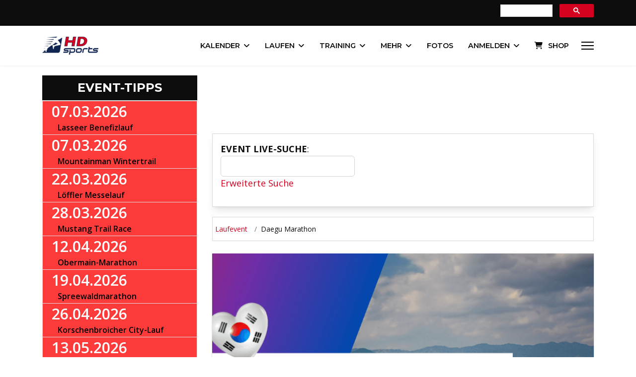

--- FILE ---
content_type: text/html; charset=utf-8
request_url: https://www.hdsports.de/laufen/daegu-internatinal-marathon
body_size: 25016
content:

<!doctype html>
<html lang="de-de" dir="ltr">
	<head>
		
			<!-- add google analytics -->
			<!-- Global site tag (gtag.js) - Google Analytics -->
			<script async src='https://www.googletagmanager.com/gtag/js?id=G-L1V63W23D9'></script>
			<script>
				window.dataLayer = window.dataLayer || [];
				function gtag(){dataLayer.push(arguments);}
				gtag('js', new Date());

				gtag('config', 'G-L1V63W23D9');
			</script>
			<!-- START GOOGLE LANGUAGE -->
<link rel="alternate" hreflang="x-default" href="https://www.hdsports.at/laufen/daegu-internatinal-marathon" /><link rel="alternate" hreflang="de-AT" href="https://www.hdsports.at/laufen/daegu-internatinal-marathon" /><link rel="alternate" hreflang="de-DE" href="https://www.hdsports.de/laufen/daegu-internatinal-marathon" /><link rel="alternate" hreflang="de-CH" href="https://www.hdsports.org/laufen/daegu-internatinal-marathon" /><link rel="alternate" hreflang="en" href="https://www.hdsports.org/laufen/daegu-internatinal-marathon" /><link rel="alternate" hreflang="de-US" href="https://www.hdsports.org/laufen/daegu-internatinal-marathon" /><link rel="alternate" hreflang="de-GB" href="https://www.hdsports.org/laufen/daegu-internatinal-marathon" /><!-- ENDE GOOGLE LANGUAGE -->
		<meta name="viewport" content="width=device-width, initial-scale=1, shrink-to-fit=no">
		<meta charset="utf-8">
	<meta name="keywords" content="Daegu Marathon, Daegu, Laufen, 10-Kilometer Lauf, 5-Kilometer Lauf, Marathon, Straßenlauf, Events, Laufevent, Ergebnisse, Termin, Fotos, Bilder, Anmeldung">
	<meta name="author" content="HDsports">
	<meta name="description" content="Daegu Marathon 2026: ✅ ANMELDUNG &amp; Ausschreibung, ✅ ERGEBNISSE &amp; Fotos, ✅ Strecke, ✅ Erfahrungen">
	<meta name="generator" content="Joomla! - Open Source Content Management">
	<title>Daegu Marathon 2026: Ergebnisse &amp; Anmeldung</title>
	<link href="/images/android-chrome-192x192.png" rel="icon" type="image/png">
	<link href="https://www.hdsports.de/index.php?option=com_jmap&view=sitemap&format=aifeed" rel="alternate" type="application/json" title="AI JSON Data Feed">
<link href="/components/com_jcomment/tpl/default/style.css?70370e" rel="stylesheet">
	<link href="/media/vendor/joomla-custom-elements/css/joomla-alert.min.css?0.4.1" rel="stylesheet">
	<link href="https://www.hdsports.de/components/com_jreviews/resources/css/styles.css?5.6.0" rel="stylesheet">
	<link href="//fonts.googleapis.com/css?family=Open Sans:100,100i,200,200i,300,300i,400,400i,500,500i,600,600i,700,700i,800,800i,900,900i&amp;subset=cyrillic&amp;display=swap" rel="stylesheet" media="none" onload="media=&quot;all&quot;">
	<link href="//fonts.googleapis.com/css?family=Montserrat:100,100i,200,200i,300,300i,400,400i,500,500i,600,600i,700,700i,800,800i,900,900i&amp;subset=cyrillic&amp;display=swap" rel="stylesheet" media="none" onload="media=&quot;all&quot;">
	<link href="/components/com_jreviews/jreviews/views/themes/default/theme_css/magnific/magnific-popup.min.css?v=560" rel="stylesheet">
	<link href="/components/com_jreviews_addons/listingresources/views/themes/listingresources/theme_css/listingresources.min.css?v=560" rel="stylesheet">
	<link href="/components/com_jreviews_addons/maps/views/themes/maps/theme_css/maps.combined.min.css?v=560" rel="stylesheet">
	<link href="/templates/jreviews_overrides/views/themes/hdsportsv3/theme_css/custom_styles.css?v=560" rel="stylesheet">
	<link href="/cache/com_templates/templates/shaper_helixultimate/1f7677b2d15d5da2ecabd9022df84d8e.css" rel="stylesheet">
	<style>#comments-report-form div.btn-jcomment,
																  #comments-form div.btn-jcomment,
																  #comments .subscribe,#comments .refresh, #search-comments-container .search, #search-comments-container .reset,
																  #comments .rss,#jc #nav-bottom span.activepage,
																  #comments-form span.captcha,
																  #comments-form-link .showform,
																  #jc #nav-top span.activepage{background-color:#d3001f !important}
																  div.comment-avatar-default{mask:url(https://www.hdsports.de/components/com_jcomment/tpl/default/images/user-circle-solid.svg);-webkit-mask:url(https://www.hdsports.de/components/com_jcomment/tpl/default/images/user-circle-solid.svg);background-color:#d3001f;-webkit-mask-repeat:no-repeat;mask-repeat:no-repeat;background-image:none !important}
																  @media all and (-ms-high-contrast:none){div.comment-avatar-default{background-image:url(https://www.hdsports.de/components/com_jcomment/tpl/default/images/user-circle-solid.svg) !important;background-color:#FFF !important}}</style>
	<style>@media (min-width:1400px){.raxo-rational{--max-cols:2}}@media (min-width:1200px){.raxo-rational{--max-cols:2;--top-span:2}}@media (min-width:992px){.raxo-rational{--max-cols:2}}@media (min-width:768px){.raxo-rational{--max-cols:2}}@media (min-width:480px){.raxo-rational{--max-cols:2}}.top-thema .raxo-title{font:600 2.0em Montserrat!important}.top-thema .raxo-title a{hyphens:auto}.raxo-block-intro>h2,h3,h4{margin-top:1.5rem;margin-bottom:-.2rem}.raxo-prime .raxo-title{margin:10px 0 0;font:32px Montserrat,Arial,sans-serif;color:#000;text-shadow:0 1px rgba(51,51,51,.6);background:#fff;padding:10px}.raxo-rational .raxo-block-intro{color:#0c0c0c}raxo-rational .raxo-container{--item-radius-t:none;--item-radius-b:none}.raxo-rational .raxo-category{color:#0f2451;background-color:#0f2451;border:#0f2451;border-radius:inherit}.raxo-rational .raxo-image,.raxo-rational article{border-radius:inherit}.raxo-rational .raxo-category a{color:#f7f7f7!important}.raxo-rational .raxo-title{font:600 1.4em Montserrat}.raxo-date,.raxo-rational .raxo-category a{font-family:Open Sans}.raxo-rational .raxo-item-nor .raxo-image{border-bottom-left-radius:0;border-bottom-right-radius:0}.raxo-rational article{box-shadow:none;border:1px solid #d9d9d9}.raxo-rational a:hover{text-decoration:none}.raxo-rational{--col-min-width:300px}#raxo-module-id1256{--max-cols:1}</style>
	<style>.sp-reading-progress-bar { position:fixed;z-index:9999;height:5px;background-color:#0f2451;top:0; }</style>
	<style>body{font-family: 'Open Sans', sans-serif;font-size: 18px;text-decoration: none;}
</style>
	<style>h1{font-family: 'Montserrat', sans-serif;font-size: 34px;font-weight: 700;letter-spacing: 0.04em;text-decoration: none;}
</style>
	<style>h2{font-family: 'Montserrat', sans-serif;font-size: 28px;font-weight: 500;line-height: 1.5;text-decoration: none;}
</style>
	<style>h3{font-family: 'Montserrat', sans-serif;font-size: 25px;font-weight: 400;text-decoration: none;}
</style>
	<style>h4{font-family: 'Montserrat', sans-serif;text-decoration: none;}
</style>
	<style>h5{font-family: 'Montserrat', sans-serif;text-decoration: none;}
</style>
	<style>h6{font-family: 'Montserrat', sans-serif;text-decoration: none;}
</style>
	<style>.sp-megamenu-parent > li > a, .sp-megamenu-parent > li > span, .sp-megamenu-parent .sp-dropdown li.sp-menu-item > a{font-family: 'Montserrat', sans-serif;font-size: 0.93rem;font-weight: 600;text-decoration: none;}
</style>
	<style>.menu.nav-pills > li > a, .menu.nav-pills > li > span, .menu.nav-pills .sp-dropdown li.sp-menu-item > a{font-family: 'Montserrat', sans-serif;font-size: 0.93rem;font-weight: 600;text-decoration: none;}
</style>
	<style>.logo-image {height:36px;}.logo-image-phone {height:36px;}</style>
	<style>@media(max-width: 992px) {.logo-image {height: 36px;}.logo-image-phone {height: 36px;}}</style>
	<style>@media(max-width: 576px) {.logo-image {height: 36px;}.logo-image-phone {height: 36px;}}</style>
<script src="/media/vendor/jquery/js/jquery.min.js?3.7.1"></script>
	<script src="/components/com_jcomment/js/main.js?70370e" defer></script>
	<script src="/components/com_jcomment/js/ajax.js?70370e" defer></script>
	<script src="/components/com_jcomment/js/reactions.js?70370e" defer></script>
	<script src="/media/vendor/jquery/js/jquery-noconflict.min.js?3.7.1"></script>
	<script src="/media/mod_menu/js/menu.min.js?70370e" type="module"></script>
	<script type="application/json" class="joomla-script-options new">{"data":{"breakpoints":{"tablet":991,"mobile":480},"header":{"stickyOffset":"100"}},"joomla.jtext":{"ERROR":"Fehler","MESSAGE":"Nachricht","NOTICE":"Hinweis","WARNING":"Warnung","JCLOSE":"Schließen","JOK":"OK","JOPEN":"Öffnen"},"system.paths":{"root":"","rootFull":"https:\/\/www.hdsports.de\/","base":"","baseFull":"https:\/\/www.hdsports.de\/"},"csrf.token":"208c62dca7f992fbe423b12015349c84"}</script>
	<script src="/media/system/js/core.min.js?a3d8f8"></script>
	<script src="/media/vendor/bootstrap/js/alert.min.js?5.3.8" type="module"></script>
	<script src="/media/vendor/bootstrap/js/button.min.js?5.3.8" type="module"></script>
	<script src="/media/vendor/bootstrap/js/carousel.min.js?5.3.8" type="module"></script>
	<script src="/media/vendor/bootstrap/js/collapse.min.js?5.3.8" type="module"></script>
	<script src="/media/vendor/bootstrap/js/dropdown.min.js?5.3.8" type="module"></script>
	<script src="/media/vendor/bootstrap/js/modal.min.js?5.3.8" type="module"></script>
	<script src="/media/vendor/bootstrap/js/offcanvas.min.js?5.3.8" type="module"></script>
	<script src="/media/vendor/bootstrap/js/popover.min.js?5.3.8" type="module"></script>
	<script src="/media/vendor/bootstrap/js/scrollspy.min.js?5.3.8" type="module"></script>
	<script src="/media/vendor/bootstrap/js/tab.min.js?5.3.8" type="module"></script>
	<script src="/media/vendor/bootstrap/js/toast.min.js?5.3.8" type="module"></script>
	<script src="/media/system/js/showon.min.js?e51227" type="module"></script>
	<script src="/media/system/js/messages.min.js?9a4811" type="module"></script>
	<script src="https://www.hdsports.de/components/com_jreviews/resources/js/alpine-ui-3.13.7-beta.0.min.js?5.6.0" defer></script>
	<script src="https://www.hdsports.de/components/com_jreviews/resources/js/alpine-anchor-3.13.7.min.js?5.6.0" defer></script>
	<script src="https://www.hdsports.de/components/com_jreviews/resources/js/alpine-sort-3.14.9.min.js?5.6.0" defer></script>
	<script src="https://www.hdsports.de/components/com_jreviews/resources/js/alpine-persist-3.13.7.min.js?5.6.0" defer></script>
	<script src="https://www.hdsports.de/components/com_jreviews/resources/js/alpine-intersect-3.13.7.min.js?5.6.0" defer></script>
	<script src="https://www.hdsports.de/components/com_jreviews/resources/js/alpine-collapse-3.13.7.min.js?5.6.0" defer></script>
	<script src="https://www.hdsports.de/components/com_jreviews/resources/js/alpine-focus-3.13.7.min.js?5.6.0" defer></script>
	<script src="https://www.hdsports.de/components/com_jreviews/resources/js/alpine-helpers.js?5.6.0" defer></script>
	<script src="https://www.hdsports.de/components/com_jreviews/resources/js/alpine-jreviews-comparison.js?5.6.0" defer></script>
	<script src="https://www.hdsports.de/components/com_jreviews/resources/js/alpine-3.13.7.min.js?5.6.0" defer></script>
	<script src="/plugins/system/helixultimate/assets/js/chosen.jquery.js"></script>
	<script src="/templates/shaper_helixultimate/js/main.js"></script>
	<script src="/components/com_jreviews/jreviews/views/js/head.load.min.js"></script>
	<script>var jcommentLiveSite = 'https://www.hdsports.de/';var COM_JCOMMENT_REACTIONS_LIKE = 'Gefällt mir';var COM_JCOMMENT_REACTIONS_LOVE = 'Love';var COM_JCOMMENT_REACTIONS_CARE = 'Umarmung';var COM_JCOMMENT_REACTIONS_HAHA = 'Haha';var COM_JCOMMENT_REACTIONS_SAD = 'Traurig';var COM_JCOMMENT_REACTIONS_WOW = 'Wow';var COM_JCOMMENT_REACTIONS_ANGRY = 'Wütend';var COM_JCOMMENT_REACTIONS_PEOPLE = '%d personen';var COM_JCOMMENT_REACTIONS_OTHER_PEOPLE = ' <br/> und %d weitere personen';var COM_JCOMMENT_REACTIONS_PERSON = '1 person';var COM_JCOMMENT_REACTIONS_OTHER_PERSON = ' <br/> und eine andere person';</script>
	<script>window.addEventListener('DOMContentLoaded', function(event){window.jcomment=new JComment(16779,'com_content','/component/jcomment');jcomment.setList('comments-list');});</script>
	<script>window.addEventListener('DOMContentLoaded', function(event) {jcomment.setAntiCache(0,1,0);});</script>
	<script>template="shaper_helixultimate";</script>
	<meta property="og:title" content="Daegu Marathon 2026: Ergebnisse &amp; Anmeldung" />
<meta property="og:url" content="https://www.hdsports.de/laufen/daegu-internatinal-marathon" />
<meta property="og:image" content="https://www.hdsports.de/media/reviews/photos/original/09/10/40/daegu-internatinal-marathon-54-1643978037.png" />
<meta property="og:site_name" content="HDsports" />
<meta property="og:description" content="Daegu Marathon 2026: ✅ ANMELDUNG &amp;amp; Ausschreibung, ✅ ERGEBNISSE &amp;amp; Fotos, ✅ Strecke, ✅ Erfahrungen" />
<meta property="og:type" content="article" />
	<link rel="canonical" href="https://www.hdsports.de/laufen/daegu-internatinal-marathon" />
	<script type="text/javascript">head.load(["/components/com_s2framework/tmp/cache/core/locale-de_DE.js?v=560","/components/com_jreviews/jreviews/views/js/jquery-ui-1.13.2/jquery-ui.min.js?v=560","/components/com_jreviews/jreviews/views/js/jquery/i18n/jquery.ui.datepicker-de.js?v=560","/components/com_jreviews/jreviews/views/js/jreviews-all.min.js?v=560","/components/com_jreviews/jreviews/views/js/jquery/jquery.magnific-popup.min.js?v=560","/components/com_jreviews/jreviews/views/js/bxslider-4/jquery.bxslider.min.js?v=560","/components/com_jreviews/jreviews/views/js/jquery/ui.stars.min.js?v=560","/components/com_jreviews_addons/listingresources/views/js/listingresources.min.js?v=560","/components/com_jreviews/jreviews/views/js/hogan/hogan-3.0.2.min.js?v=560","/components/com_jreviews_addons/maps/views/js/maps.combined.min.js?v=560"]);</script>
	<script type="text/javascript">
            /* <![CDATA[ */
            var s2AjaxUri = "/index.php?option=com_jreviews&format=ajax",
                jreviews = jreviews || {};
            jreviews.cms = 1;
            jreviews.relpath = "";
            jreviews.calendar_img = "/components/com_jreviews/jreviews/views/themes/default/theme_images/calendar.png",
            jreviews.lang = jreviews.lang || {};
            jreviews.qvars = {"pg":"page","mc":"m"};
            jreviews.locale = "de_DE";
            jreviews.fb = {"appid":"","og":"1","xfbml":false};
            jreviews.comparison = {
                numberOfListingsPerPage: 3,
                maxNumberOfListings: 15,
                compareURL: "/vergleichen?id=listing_ids"
            };
            jreviews.mobi = 0;
            jreviews.iOS = 0;
            jreviews.isRTL = 0;
            /* ]]> */
            </script>
	<script type="text/javascript">
            /* <![CDATA[ */
            jreviews.maps = jreviews.maps || {};
            jreviews.maps.autocomplete = false;
            jreviews.maps.autocomplete_country = "";
            jreviews.maps.mapData = {};
            jreviews.maps.fields = {};
            jreviews.maps.fields.mapit = "jr_exakteadresse";
            jreviews.maps.fields.proximity = "jr_ort";
            jreviews.maps.fields.lat = "jr_latitude";
            jreviews.maps.fields.lon = "jr_longitude";
            jreviews.maps.fields.default_country = "";
            jreviews.maps.fields.address = {};
            jreviews.maps.geocoder_attribution_img = "";
            jreviews.maps.service = {
                maps: "openstreetmap",
                geocoder: "nominatim",
                mapKey: "",
                geocoderKey: "",
            };
        jreviews.maps.fields.address['address1'] = 'jr_exakteadresse';
            jreviews.maps.fields.address['city'] = 'jr_ort';
            jreviews.maps.fields.address['postal_code'] = 'jr_plz';
            /* ]]> */
            </script>
<script type="text/javascript" async=true>/*<![CDATA[*/(function(){var host=window.location.hostname;var element=document.createElement('script');var firstScript=document.getElementsByTagName('script')[0];var url='https://cmp.inmobi.com'.concat('/choice/','e3LRVLKstSSZX','/',host,'/choice.js?tag_version=V3');var uspTries=0;var uspTriesLimit=3;element.async=true;element.type='text/javascript';element.src=url;firstScript.parentNode.insertBefore(element,firstScript);function makeStub(){var TCF_LOCATOR_NAME='__tcfapiLocator';var queue=[];var win=window;var cmpFrame;function addFrame(){var doc=win.document;var otherCMP=!!(win.frames[TCF_LOCATOR_NAME]);if(!otherCMP){if(doc.body){var iframe=doc.createElement('iframe');iframe.style.cssText='display:none';iframe.name=TCF_LOCATOR_NAME;doc.body.appendChild(iframe);}else{setTimeout(addFrame,5);}}
return!otherCMP;}
function tcfAPIHandler(){var gdprApplies;var args=arguments;if(!args.length){return queue;}else if(args[0]==='setGdprApplies'){if(args.length>3&&args[2]===2&&typeof args[3]==='boolean'){gdprApplies=args[3];if(typeof args[2]==='function'){args[2]('set',true);}}}else if(args[0]==='ping'){var retr={gdprApplies:gdprApplies,cmpLoaded:false,cmpStatus:'stub'};if(typeof args[2]==='function'){args[2](retr);}}else{if(args[0]==='init'&&typeof args[3]==='object'){args[3]=Object.assign(args[3],{tag_version:'V3'});}
queue.push(args);}}
function postMessageEventHandler(event){var msgIsString=typeof event.data==='string';var json={};try{if(msgIsString){json=JSON.parse(event.data);}else{json=event.data;}}catch(ignore){}
var payload=json.__tcfapiCall;if(payload){window.__tcfapi(payload.command,payload.version,function(retValue,success){var returnMsg={__tcfapiReturn:{returnValue:retValue,success:success,callId:payload.callId}};if(msgIsString){returnMsg=JSON.stringify(returnMsg);}
if(event&&event.source&&event.source.postMessage){event.source.postMessage(returnMsg,'*');}},payload.parameter);}}
while(win){try{if(win.frames[TCF_LOCATOR_NAME]){cmpFrame=win;break;}}catch(ignore){}
if(win===window.top){break;}
win=win.parent;}
if(!cmpFrame){addFrame();win.__tcfapi=tcfAPIHandler;win.addEventListener('message',postMessageEventHandler,false);}};makeStub();function makeGppStub(){const CMP_ID=10;const SUPPORTED_APIS=['2:tcfeuv2','6:uspv1','7:usnatv1','8:usca','9:usvav1','10:uscov1','11:usutv1','12:usctv1'];window.__gpp_addFrame=function(n){if(!window.frames[n]){if(document.body){var i=document.createElement("iframe");i.style.cssText="display:none";i.name=n;document.body.appendChild(i);}else{window.setTimeout(window.__gpp_addFrame,10,n);}}};window.__gpp_stub=function(){var b=arguments;__gpp.queue=__gpp.queue||[];__gpp.events=__gpp.events||[];if(!b.length||(b.length==1&&b[0]=="queue")){return __gpp.queue;}
if(b.length==1&&b[0]=="events"){return __gpp.events;}
var cmd=b[0];var clb=b.length>1?b[1]:null;var par=b.length>2?b[2]:null;if(cmd==="ping"){clb({gppVersion:"1.1",cmpStatus:"stub",cmpDisplayStatus:"hidden",signalStatus:"not ready",supportedAPIs:SUPPORTED_APIS,cmpId:CMP_ID,sectionList:[],applicableSections:[-1],gppString:"",parsedSections:{},},true);}else if(cmd==="addEventListener"){if(!("lastId"in __gpp)){__gpp.lastId=0;}
__gpp.lastId++;var lnr=__gpp.lastId;__gpp.events.push({id:lnr,callback:clb,parameter:par,});clb({eventName:"listenerRegistered",listenerId:lnr,data:true,pingData:{gppVersion:"1.1",cmpStatus:"stub",cmpDisplayStatus:"hidden",signalStatus:"not ready",supportedAPIs:SUPPORTED_APIS,cmpId:CMP_ID,sectionList:[],applicableSections:[-1],gppString:"",parsedSections:{},},},true);}else if(cmd==="removeEventListener"){var success=false;for(var i=0;i<__gpp.events.length;i++){if(__gpp.events[i].id==par){__gpp.events.splice(i,1);success=true;break;}}
clb({eventName:"listenerRemoved",listenerId:par,data:success,pingData:{gppVersion:"1.1",cmpStatus:"stub",cmpDisplayStatus:"hidden",signalStatus:"not ready",supportedAPIs:SUPPORTED_APIS,cmpId:CMP_ID,sectionList:[],applicableSections:[-1],gppString:"",parsedSections:{},},},true);}else if(cmd==="hasSection"){clb(false,true);}else if(cmd==="getSection"||cmd==="getField"){clb(null,true);}
else{__gpp.queue.push([].slice.apply(b));}};window.__gpp_msghandler=function(event){var msgIsString=typeof event.data==="string";try{var json=msgIsString?JSON.parse(event.data):event.data;}catch(e){var json=null;}
if(typeof json==="object"&&json!==null&&"__gppCall"in json){var i=json.__gppCall;window.__gpp(i.command,function(retValue,success){var returnMsg={__gppReturn:{returnValue:retValue,success:success,callId:i.callId,},};event.source.postMessage(msgIsString?JSON.stringify(returnMsg):returnMsg,"*");},"parameter"in i?i.parameter:null,"version"in i?i.version:"1.1");}};if(!("__gpp"in window)||typeof window.__gpp!=="function"){window.__gpp=window.__gpp_stub;window.addEventListener("message",window.__gpp_msghandler,false);window.__gpp_addFrame("__gppLocator");}};makeGppStub();var uspStubFunction=function(){var arg=arguments;if(typeof window.__uspapi!==uspStubFunction){setTimeout(function(){if(typeof window.__uspapi!=='undefined'){window.__uspapi.apply(window.__uspapi,arg);}},500);}};var checkIfUspIsReady=function(){uspTries++;if(window.__uspapi===uspStubFunction&&uspTries<uspTriesLimit){console.warn('USP is not accessible');}else{clearInterval(uspInterval);}};if(typeof window.__uspapi==='undefined'){window.__uspapi=uspStubFunction;var uspInterval=setInterval(checkIfUspIsReady,6000);}})();/*]]>*/</script>
<meta name="theme-color" content="#8000FF" />
<script data-ad-client="ca-pub-5922143307670077" async src="https://pagead2.googlesyndication.com/pagead/js/adsbygoogle.js"></script>
<link rel="apple-touch-icon" href="https://www.hdsports.at/apple-touch-icon-precomposed.png" />
<script type="text/javascript" async="async" src="//widgets.outbrain.com/outbrain.js"></script>
<meta property="fb:pages" content="113204208706159" />
<meta name=“robots” content=“max-image-preview:large”>
<meta http-equiv="Content-Security-Policy" content="default-src *;
   img-src * 'self' data: https:; script-src 'self' 'unsafe-inline' 'unsafe-eval' *;
   style-src  'self' 'unsafe-inline' *">
<script src="https://cdn.onesignal.com/sdks/web/v16/OneSignalSDK.page.js" defer></script><script>window.OneSignalDeferred=window.OneSignalDeferred||[];OneSignalDeferred.push(async function(OneSignal){await OneSignal.init({appId:"02eb15c6-126d-4a8d-afa6-da8db098e6e8",})});</script>
			</head>
	<body class="site helix-ultimate hu com_content com-content view-article layout-blog task-none itemid-2395 de-de ltr sticky-header layout-fluid offcanvas-init offcanvs-position-right">

		
		
		<div class="body-wrapper">
			<div class="body-innerwrapper">
				
	<div class="sticky-header-placeholder"></div>

<div id="sp-top-bar">
	<div class="container">
		<div class="container-inner">
			<div class="row">
				<div id="sp-top1" class="col-lg-6">
					<div class="sp-column text-center text-lg-start">
																			
												
					</div>
				</div>

				<div id="sp-top2" class="col-lg-6">
					<div class="sp-column text-center text-lg-end">
						
																									<div class="sp-module "><div class="sp-module-content">
<div id="mod-custom1500" class="mod-custom custom">
    <script src="https://cse.google.com/cse.js?cx=9274c44185b6440b1" async="async"> </script>
<div class="gcse-searchbox-only">&nbsp;</div></div>
</div></div>
					</div>
				</div>
			</div>
		</div>
	</div>
</div>

<header id="sp-header">
	<div class="container">
		<div class="container-inner">
			<div class="row align-items-center">

				<!-- Left toggler if left/offcanvas -->
				
				<!-- Logo -->
				<div id="sp-logo" class="col-auto">
					<div class="sp-column">
						<div class="logo"><a href="/" title="Hdsports Logo Klein">
				<img class='logo-image '
					srcset='https://www.hdsports.de/images/hdsports-logo-klein.png 1x'
					src='https://www.hdsports.de/images/hdsports-logo-klein.png'
					height='36'
					alt='HDsports Logo'
				/>
				</a></div>						
					</div>
				</div>

				<!-- Menu -->
				<div id="sp-menu" class="col-auto flex-auto">
					<div class="sp-column d-flex justify-content-end align-items-center">
						<nav class="sp-megamenu-wrapper d-flex" role="navigation" aria-label="navigation"><ul class="sp-megamenu-parent menu-animation-pulse d-none d-lg-block"><li class="sp-menu-item"><a   href="/"   title=""><span class="fas fa-home"></span></a></li><li class="sp-menu-item sp-has-child"><a   href="/laufkalender"   title="Kalender">Kalender</a><div class="sp-dropdown sp-dropdown-main sp-menu-right" style="width: 320px;"><div class="sp-dropdown-inner"><ul class="sp-dropdown-items"><li class="sp-menu-item"><a   href="/laufkalender" title="Laufkalender weltweit"  ><span class="fas fa-running"></span> Laufkalender weltweit</a></li><li class="sp-menu-item"><a   href="/laufkalender-oesterreich"   title="Laufkalender Österreich">Laufkalender Österreich</a></li><li class="sp-menu-item"><a   href="/laufkalender-deutschland"   title="Laufkalender Deutschland">Laufkalender Deutschland</a></li><li class="sp-menu-item"><a   href="/laufkalender-schweiz"   title="Laufkalender Schweiz">Laufkalender Schweiz</a></li><li class="sp-menu-item"><a   href="/mein-laufkalender"   title="MEIN Laufkalender">MEIN Laufkalender</a></li><li class="sp-menu-item"><a   href="/triathlons" title="Triathlonkalender weltweit"  ><span class="fas fa-globe-europe"></span> Triathlonkalender weltweit</a></li><li class="sp-menu-item"><a   href="/triathlonkalender"   title="Triathlonkalender Österreich">Triathlonkalender Österreich</a></li><li class="sp-menu-item"><a   href="/triathlonkalender-deutschland"   title="Triathlonkalender Deutschland">Triathlonkalender Deutschland</a></li><li class="sp-menu-item"><a   href="/triathlonkalender-schweiz"   title="Triathlonkalender Schweiz">Triathlonkalender Schweiz</a></li><li class="sp-menu-item"><a   href="/rad" title="Radkalender"  ><span class="fas fa-biking"></span> Radkalender</a></li><li class="sp-menu-item"><a   href="/wintersport" title="Wintersport-Kalender"  ><span class="fas fa-skiing"></span> Wintersport-Kalender</a></li><li class="sp-menu-item"><a   href="/event-tipps" title="Event-Tipps"  ><span class="fas fa-fan"></span> Event-Tipps</a></li><li class="sp-menu-item"><a   href="/top-events"   title="Beliebteste Events">Beliebteste Events</a></li><li class="sp-menu-item"><a   href="/event-karte"   title="Event-Karte">Event-Karte</a></li><li class="sp-menu-item"><a   href="/suchen"   title="Suchen">Suchen</a></li><li class="sp-menu-item sp-has-child"><a   href="#"   title="Für Veranstalter">Für Veranstalter</a><div class="sp-dropdown sp-dropdown-sub sp-menu-right" style="width: 320px;"><div class="sp-dropdown-inner"><ul class="sp-dropdown-items"><li class="sp-menu-item"><a   href="/neues-event-anlegen"   title="NEUES EVENT ANLEGEN">NEUES EVENT ANLEGEN</a></li><li class="sp-menu-item"><a   href="/partner-werden"   title="Partner werden">Partner werden</a></li></ul></div></div></li></ul></div></div></li><li class="sp-menu-item sp-has-child"><a   href="/laufsport"   title="Laufen">Laufen</a><div class="sp-dropdown sp-dropdown-main sp-menu-right" style="width: 320px;"><div class="sp-dropdown-inner"><ul class="sp-dropdown-items"><li class="sp-menu-item sp-has-child"><a   href="/events"   title="Events">Events</a><div class="sp-dropdown sp-dropdown-sub sp-menu-right" style="width: 320px;"><div class="sp-dropdown-inner"><ul class="sp-dropdown-items"><li class="sp-menu-item"><a   href="/berglauf"   title="Bergläufe">Bergläufe</a></li><li class="sp-menu-item"><a   href="/charitylauf"   title="Charityläufe">Charityläufe</a></li><li class="sp-menu-item"><a   href="/crosslauf"   title="Crossläufe und Geländeläufe">Crossläufe und Geländeläufe</a></li><li class="sp-menu-item"><a   href="/firmenlauf"   title="Firmenläufe">Firmenläufe</a></li><li class="sp-menu-item"><a   href="/frauenlauf"   title="Frauenläufe">Frauenläufe</a></li><li class="sp-menu-item"><a   href="/halbmarathon"   title="Halbmarathon">Halbmarathon</a></li><li class="sp-menu-item"><a   href="/dirt-run"   title="Hindernisläufe">Hindernisläufe</a></li><li class="sp-menu-item"><a   href="/kinderlauf" title="kkk"  >Kinderläufe</a></li><li class="sp-menu-item"><a   href="/marathon"   title="Marathon">Marathon</a></li><li class="sp-menu-item"><a   href="/night-run"   title="Night Run&#039;s">Night Run's</a></li><li class="sp-menu-item"><a   href="/seenlauf"   title="Seenläufe">Seenläufe</a></li><li class="sp-menu-item"><a   href="/staffellauf"   title="Staffelläufe">Staffelläufe</a></li><li class="sp-menu-item"><a   href="/strassenlauf"   title="Straßenläufe">Straßenläufe</a></li><li class="sp-menu-item"><a   href="/trail" title="Trailrunning &amp; Ultratrails"  >Trailrunning</a></li><li class="sp-menu-item"><a   href="/treppenlauf"   title="Treppenläufe">Treppenläufe</a></li><li class="sp-menu-item"><a   href="/ultralauf"   title="Ultralauf">Ultralauf</a></li><li class="sp-menu-item"><a   href="/archiv"   title="Archiv">Archiv</a></li></ul></div></div></li><li class="sp-menu-item"><a   href="/erlebnisbericht"   title="Erlebnisberichte">Erlebnisberichte</a></li><li class="sp-menu-item"><a   href="/leichtathletik"   title="Leichtathletik">Leichtathletik</a></li><li class="sp-menu-item"><a   href="/laufcups"   title="Laufcups">Laufcups</a></li><li class="sp-menu-item"><a   href="/laufranking"   title="Laufranking">Laufranking</a></li></ul></div></div></li><li class="sp-menu-item sp-has-child"><a   href="/themen"   title="Training">Training</a><div class="sp-dropdown sp-dropdown-main sp-menu-right" style="width: 320px;"><div class="sp-dropdown-inner"><ul class="sp-dropdown-items"><li class="sp-menu-item"><a   href="/training"   title="Lauftraining">Lauftraining</a></li><li class="sp-menu-item sp-has-child"><a   href="/wettkampf"   title="Wettkampf">Wettkampf</a><div class="sp-dropdown sp-dropdown-sub sp-menu-right" style="width: 320px;"><div class="sp-dropdown-inner"><ul class="sp-dropdown-items"><li class="sp-menu-item"><a   href="/wettkampf"   title="Ratgeber &amp;amp; Tipps">Ratgeber &amp; Tipps</a></li><li class="sp-menu-item"><a   href="/sportreisen"   title="Laufreisen / Marathonreisen">Laufreisen / Marathonreisen</a></li><li class="sp-menu-item"><a   href="/virtual-run"   title="Virtual Run">Virtual Run</a></li></ul></div></div></li><li class="sp-menu-item sp-has-child"><a   href="/ernaehrung"   title="Ernährung">Ernährung</a><div class="sp-dropdown sp-dropdown-sub sp-menu-right" style="width: 320px;"><div class="sp-dropdown-inner"><ul class="sp-dropdown-items"><li class="sp-menu-item"><a   href="/ernaehrung"   title="Ratgeber &amp;amp; Empfehlungen">Ratgeber &amp; Empfehlungen</a></li><li class="sp-menu-item"><a   href="/sportnahrung"   title="Sportnahrung">Sportnahrung</a></li></ul></div></div></li><li class="sp-menu-item"><a   href="/gesundheit"   title="Gesundheit">Gesundheit</a></li><li class="sp-menu-item sp-has-child"><a   href="/ausruestung"   title="Ausrüstung">Ausrüstung</a><div class="sp-dropdown sp-dropdown-sub sp-menu-right" style="width: 320px;"><div class="sp-dropdown-inner"><ul class="sp-dropdown-items"><li class="sp-menu-item"><a   href="/ausruestung"   title="Ratgeber &amp;amp; News">Ratgeber &amp; News</a></li><li class="sp-menu-item"><a   href="/sportmagazin"   title="Sportmagazine">Sportmagazine</a></li><li class="sp-menu-item"><a   href="/laufuhr"   title="Laufuhren">Laufuhren</a></li><li class="sp-menu-item"><a   href="/laufschuh"   title="Laufschuhe">Laufschuhe</a></li><li class="sp-menu-item"><a   href="/laufband"   title="Laufband">Laufband</a></li></ul></div></div></li><li class="sp-menu-item"><a   href="/literatur"   title="Literatur &amp;amp; Filmtipps">Literatur &amp; Filmtipps</a></li><li class="sp-menu-item"><a   href="/bestzeit-club"   title="Bestzeit"><span class="fas fa-running"></span> Bestzeit</a></li></ul></div></div></li><li class="sp-menu-item sp-has-child"><a   href="/mehr-sport" title="Mehr Sport"  >Mehr</a><div class="sp-dropdown sp-dropdown-main sp-menu-right" style="width: 320px;"><div class="sp-dropdown-inner"><ul class="sp-dropdown-items"><li class="sp-menu-item"><a   href="/triathlon"   title="Triathlon">Triathlon</a></li><li class="sp-menu-item"><a   href="/duathlon"   title="Duathlon">Duathlon</a></li><li class="sp-menu-item"><a   href="/rad-mtb"   title="Rad &amp;amp; Moutainbike">Rad &amp; Moutainbike</a></li><li class="sp-menu-item sp-has-child"><a   href="/wandern"   title="Berge (Touren usw.)">Berge (Touren usw.)</a><div class="sp-dropdown sp-dropdown-sub sp-menu-right" style="width: 320px;"><div class="sp-dropdown-inner"><ul class="sp-dropdown-items"><li class="sp-menu-item"><a   href="/wandern"   title="News &amp;amp; Tipps">News &amp; Tipps</a></li><li class="sp-menu-item"><a   href="/bergwandern"   title="Touren">Touren</a></li><li class="sp-menu-item"><a   href="/berghuetten"   title="Berghütten">Berghütten</a></li><li class="sp-menu-item"><a   href="/berg"   title="Alle Berge">Alle Berge</a></li></ul></div></div></li><li class="sp-menu-item sp-has-child"><a   href="/winter"   title="Wintersport">Wintersport</a><div class="sp-dropdown sp-dropdown-sub sp-menu-right" style="width: 320px;"><div class="sp-dropdown-inner"><ul class="sp-dropdown-items"><li class="sp-menu-item"><a   href="/winter"   title="News &amp;amp; Empfehlungen">News &amp; Empfehlungen</a></li><li class="sp-menu-item"><a   href="/skifahren"   title="Skigebiete">Skigebiete</a></li><li class="sp-menu-item"><a   href="/webcam"   title="Webcams">Webcams</a></li></ul></div></div></li><li class="sp-menu-item"><a   href="/nordic-walking"   title="Nordic Walking">Nordic Walking</a></li><li class="sp-menu-item"><a   href="/mehr-ausdauersport"   title="Mehr Ausdauersport">Mehr Ausdauersport</a></li><li class="sp-menu-item"><a   href="/fussball"   title="Fußball">Fußball</a></li><li class="sp-menu-item"><a   href="/fun"   title="Kurioses">Kurioses</a></li><li class="sp-menu-item"><a   href="/games"   title="Games">Games</a></li><li class="sp-menu-item"><a   href="/sonstige-themen"   title="Sonstige Themen">Sonstige Themen</a></li><li class="sp-menu-item"><a   href="/promotion"   title="Promotion">Promotion</a></li><li class="sp-menu-item"><a   href="/running"   title="Running">Running</a></li></ul></div></div></li><li class="sp-menu-item"><a   href="/fotos"   title="Fotos">Fotos</a></li><li class="sp-menu-item sp-has-child"><a   href="/anmelden"   title="Anmelden">Anmelden</a><div class="sp-dropdown sp-dropdown-main sp-menu-right" style="width: 320px;"><div class="sp-dropdown-inner"><ul class="sp-dropdown-items"><li class="sp-menu-item"><a   href="/anmelden"   title="Login / Anmelden">Login / Anmelden</a></li><li class="sp-menu-item"><a   href="/registrieren"   title="Registrieren">Registrieren</a></li><li class="sp-menu-item"><a   href="/newsletter-anmelden/frontusers/profile"   title="Newsletter anmelden">Newsletter anmelden</a></li></ul></div></div></li><li class="sp-menu-item"><a   href="https://www.HDsports.run" title="HDsports Shop"  ><span class="fas fa-shopping-cart"></span> Shop</a></li></ul></nav>						

						<!-- Related Modules -->
						<div class="d-none d-lg-flex header-modules align-items-center">
							
													</div>

						<!-- Right toggler  -->
													
  <a id="offcanvas-toggler"
     class="offcanvas-toggler-secondary offcanvas-toggler-right d-flex align-items-center"
     href="#"
     aria-label="Menu"
     title="Menu">
     <div class="burger-icon" aria-hidden="true"><span></span><span></span><span></span></div>
  </a>											</div>
				</div>
			</div>
		</div>
	</div>
</header>
				<main id="sp-main">
					
<section id="sp-section-1" >

				
	
<div class="row">
	<div id="sp-title" class="col-lg-12 "><div class="sp-column "></div></div></div>
				
	</section>

<section id="sp-main-body" >

										<div class="container">
					<div class="container-inner">
						
	
<div class="row">
	<aside id="sp-sidebar-1" class="col-lg-3 d-none d-sm-none d-md-none d-lg-none d-xl-block"><div class="sp-column "><div class="sp-module  hdsports"><div class="modultitelclass2">Event-Tipps</div><div class="sp-module-content">
<div id="mod-custom947" class="mod-custom custom">
    <table border="0" class="hoverTable">
<tbody>
<tr>
<td><a href="https://tinyurl.com/lasseeHD26" target="_blank" rel="nofollow noopener" title="Lasseer Benefizlauf">&nbsp; <span style="font-size: 30px;">07.03.2026</span><br /><span style="color: #000000;">&nbsp;&nbsp;&nbsp;&nbsp; Lasseer Benefizlauf<br /></span></a></td>
</tr>
<tr>
<td><a href="https://tinyurl.com/mountainmanHD26" target="_blank" rel="nofollow noopener" title="Mountainman Wintertrail">&nbsp; <span style="font-size: 30px;">07.03.2026</span><br /><span style="color: #000000;">&nbsp;&nbsp;&nbsp;&nbsp; Mountainman Wintertrail<br /></span></a></td>
</tr>
<tr>
<td><a href="https://tinyurl.com/riedHD26" target="_blank" rel="nofollow noopener" title="Löffler Messelauf">&nbsp; <span style="font-size: 30px;">22.03.2026</span><br /><span style="color: #000000;">&nbsp;&nbsp;&nbsp;&nbsp; Löffler Messelauf<br /></span></a></td>
</tr>
<tr>
<td><a href="https://tinyurl.com/mustangtrailHD26" target="_blank" rel="nofollow noopener" title="Mustang Trail Race">&nbsp; <span style="font-size: 30px;">28.03.2026</span><br /><span style="color: #000000;">&nbsp;&nbsp;&nbsp;&nbsp; Mustang Trail Race<br /></span></a></td>
</tr>
<tr>
<td><a href="https://tinyurl.com/obermainHD26" target="_blank" rel="nofollow noopener" title="Obermain-Marathon">&nbsp; <span style="font-size: 30px;">12.04.2026</span><br /><span style="color: #000000;">&nbsp;&nbsp;&nbsp;&nbsp; Obermain-Marathon<br /></span></a></td>
</tr>
<tr>
<td><a href="https://tinyurl.com/spreewaldHD26" target="_blank" rel="nofollow noopener" title="Spreewaldmarathon">&nbsp; <span style="font-size: 30px;">19.04.2026</span><br /><span style="color: #000000;">&nbsp;&nbsp;&nbsp;&nbsp; Spreewaldmarathon<br /></span></a></td>
</tr>
<tr>
<td><a href="https://tinyurl.com/korschenbroichHD26" target="_blank" rel="nofollow noopener" title="Korschenbroicher City-Lauf">&nbsp; <span style="font-size: 30px;">26.04.2026</span><br /><span style="color: #000000;">&nbsp;&nbsp;&nbsp;&nbsp; Korschenbroicher City-Lauf<br /></span></a></td>
</tr>
<tr>
<td><a href="https://tinyurl.com/silberseelaufHD26" target="_blank" rel="nofollow noopener" title="Leipziger Silberseelauf">&nbsp; <span style="font-size: 30px;">13.05.2026</span><br /><span style="color: #000000;">&nbsp;&nbsp;&nbsp;&nbsp; Leipziger Silberseelauf<br /></span></a></td>
</tr>
<tr>
<td><a href="https://tinyurl.com/3laenderlaufHD26" target="_blank" rel="nofollow noopener" title="3Länderlauf">&nbsp; <span style="font-size: 30px;">17.05.2026</span><br /><span style="color: #000000;">&nbsp;&nbsp;&nbsp;&nbsp; 3Länderlauf<br /></span></a></td>
</tr>
<tr>
<td><a href="https://tinyurl.com/salzburgHD26" target="_blank" rel="nofollow noopener" title="Salzburg Marathon">&nbsp; <span style="font-size: 30px;">17.05.2026</span><br /><span style="color: #000000;">&nbsp;&nbsp;&nbsp;&nbsp; Salzburg Marathon<br /></span></a></td>
</tr>
<tr>
<td><a href="https://tinyurl.com/tschirgantHD26" target="_blank" rel="nofollow noopener" title="Tschirgant SkyRunf">&nbsp; <span style="font-size: 30px;">13.06.2026</span><br /><span style="color: #000000;">&nbsp;&nbsp;&nbsp;&nbsp; Tschirgant SkyRun<br /></span></a></td>
</tr>
<tr>
<td><a href="https://tinyurl.com/prambachkirchenHD26" target="_blank" rel="nofollow noopener" title="Prambachkirchner 12-Stunden-Benefizlauf">&nbsp; <span style="font-size: 30px;">13.06.2026</span><br /><span style="color: #000000;">&nbsp;&nbsp;&nbsp;&nbsp; Prambachkirchner 12-h-Benefizlauf<br /></span></a></td>
</tr>
<tr>
<td><a href="https://tinyurl.com/autxtriHD26" target="_blank" rel="nofollow noopener" title="Austria eXtreme Triathlon">&nbsp; <span style="font-size: 30px;">20.06.2026</span><br /><span style="color: #000000;">&nbsp;&nbsp;&nbsp;&nbsp; Austria eXtreme Triathlon<br /></span></a></td>
</tr>
<tr>
<td><a href="https://tinyurl.com/scuoltrailHD26" target="_blank" rel="nofollow noopener" title="Engiadina Scuol Trail">&nbsp; <span style="font-size: 30px;">27.06.2026</span><br /><span style="color: #000000;">&nbsp;&nbsp;&nbsp;&nbsp; Engiadina Scuol Trail<br /></span></a></td>
</tr>
<tr>
<td><a href="https://tinyurl.com/staffelseelaufHD26" target="_blank" rel="nofollow noopener" title="Staffelsee-Panoramalauf">&nbsp; <span style="font-size: 30px;">05.07.2026</span><br /><span style="color: #000000;">&nbsp;&nbsp;&nbsp;&nbsp; Staffelsee-Panoramalauf<br /></span></a></td>
</tr>
<tr>
<td><a href="https://tinyurl.com/trailrunsummitHD26" target="_blank" rel="nofollow noopener" title="Obertauern Trailrun Summit">&nbsp; <span style="font-size: 30px;">10.-12.07.2026</span><br /><span style="color: #000000;">&nbsp;&nbsp;&nbsp;&nbsp; Obertauern Trailrun Summit<br /></span></a></td>
</tr>
<tr>
<td><a href="https://tinyurl.com/grenzgaengerHD26" target="_blank" rel="nofollow noopener" title="Grenzgänger Wandermarathon &amp; Trail Run">&nbsp; <span style="font-size: 30px;">11.07.2026</span><br /><span style="color: #000000;">&nbsp;&nbsp;&nbsp;&nbsp; Grenzgänger Wandermarathon &amp; Trail<br /></span></a></td>
</tr>
<tr>
<td><a href="https://tinyurl.com/wilhelmsburgHD26" target="_blank" rel="nofollow noopener" title="Wilhelmsburger Stadtlauf">&nbsp; <span style="font-size: 30px;">25.07.2026</span><br /><span style="color: #000000;">&nbsp;&nbsp;&nbsp;&nbsp; Wilhelmsburger Stadtlauf<br /></span></a></td>
</tr>
<tr>
<td><a href="https://tinyurl.com/bergmarathonHD26" target="_blank" rel="nofollow noopener" title="Bergmarathon Kainach">&nbsp; <span style="font-size: 30px;">02.08.2026</span><br /><span style="color: #000000;">&nbsp;&nbsp;&nbsp;&nbsp; Bergmarathon Kainach<br /></span></a></td>
</tr>
<tr>
<td><a href="https://tinyurl.com/potatorunHD26" target="_blank" rel="nofollow noopener" title="Erdäpfllauf">&nbsp; <span style="font-size: 30px;">29.08.2026</span><br /><span style="color: #000000;">&nbsp;&nbsp;&nbsp;&nbsp; Erdäpfllauf<br /></span></a></td>
</tr>
<tr>
<td><a href="https://tinyurl.com/weissensteinlaufHD26" target="_blank" rel="nofollow noopener" title="Weissensteinlauf">&nbsp; <span style="font-size: 30px;">30.08.2026</span><br /><span style="color: #000000;">&nbsp;&nbsp;&nbsp;&nbsp; Weissensteinlauf<br /></span></a></td>
</tr>
<tr>
<td><a href="https://tinyurl.com/otterndorfHD26" target="_blank" rel="nofollow noopener" title="Otterndorfer Triathlon">&nbsp; <span style="font-size: 30px;">30.08.2026</span><br /><span style="color: #000000;">&nbsp;&nbsp;&nbsp;&nbsp; Otterndorfer Triathlon<br /></span></a></td>
</tr>
<tr>
<td><a href="https://tinyurl.com/jungfraumarathonHD26" target="_blank" rel="nofollow noopener" title="Jungfrau-Marathon">&nbsp; <span style="font-size: 30px;">05.09.2026</span><br /><span style="color: #000000;">&nbsp;&nbsp;&nbsp;&nbsp; Jungfrau-Marathon<br /></span></a></td>
</tr>
<tr>
<td><a href="https://tinyurl.com/muenstermarathonHD26" target="_blank" rel="nofollow noopener" title="Volksbank-Münster-Marathon">&nbsp; <span style="font-size: 30px;">13.09.2026</span><br /><span style="color: #000000;">&nbsp;&nbsp;&nbsp;&nbsp; Volksbank-Münster-Marathon<br /></span></a></td>
</tr>
<tr>
<td><a href="https://tinyurl.com/arberlandHD26" target="_blank" rel="nofollow noopener" title="Arberland Ultratrail">&nbsp; <span style="font-size: 30px;">19.09.2026</span><br /><span style="color: #000000;">&nbsp;&nbsp;&nbsp;&nbsp; Arberland Ultratrail<br /></span></a></td>
</tr>
<tr>
<td><a href="https://tinyurl.com/hoehenstrassenlaufHD26" target="_blank" rel="nofollow noopener" title="Höhenstrassenlauf">&nbsp; <span style="font-size: 30px;">03.10.2026</span><br /><span style="color: #000000;">&nbsp;&nbsp;&nbsp;&nbsp; Höhenstrassenlauf<br /></span></a></td>
</tr>
<tr>
<td><a href="https://tinyurl.com/wolfgangseelaufHD26" target="_blank" rel="nofollow noopener" title="Wolfgangseelauf">&nbsp; <span style="font-size: 30px;">18.10.2026</span><br /><span style="color: #000000;">&nbsp;&nbsp;&nbsp;&nbsp; Wolfgangseelauf<br /></span></a></td>
</tr>
<tr>
<td><a href="https://tinyurl.com/schlosslaufHD26" target="_blank" rel="nofollow noopener" title="Schlosslauf Memmelsdorf">&nbsp; <span style="font-size: 30px;">22.11.2026</span><br /><span style="color: #000000;">&nbsp;&nbsp;&nbsp;&nbsp; Schlosslauf Memmelsdorf<br /></span></a></td>
</tr>
<tr>
<td><a href="https://tinyurl.com/steinhoelzliHD26" target="_blank" rel="nofollow noopener" title="Steinhölzlilauf">&nbsp; <span style="font-size: 30px;">29.11.2026</span><br /><span style="color: #000000;">&nbsp;&nbsp;&nbsp;&nbsp; Steinhölzlilauf<br /></span></a></td>
</tr>
<tr>
<td><a href="https://tinyurl.com/klosterneuburgHD26" target="_blank" rel="nofollow noopener" title="Klosterneuburger Adventlauf">&nbsp; <span style="font-size: 30px;">29.11.2026</span><br /><span style="color: #000000;">&nbsp;&nbsp;&nbsp;&nbsp; Klosterneuburger Adventlauf<br /></span></a></td>
</tr>
<tr>
<td><a href="https://tinyurl.com/spreewaldHD27" target="_blank" rel="nofollow noopener" title="Spreewaldmarathon">&nbsp; <span style="font-size: 30px;">25.04.2027</span><br /><span style="color: #000000;">&nbsp;&nbsp;&nbsp;&nbsp; Spreewaldmarathon<br /></span></a></td>
</tr>
<tr>
<td style="text-align: left;"><span style="color: #000000;"><a href="/laufkalender" target="_self" style="color: #000000;" title="Laufkalender und Triathlonkalender">&nbsp;&nbsp;&nbsp;&nbsp;&nbsp; 12.000 weitere Events anzeigen</a></span></td>
</tr>
</tbody>
</table></div>
</div></div><div class="sp-module "><div class="sp-module-content">
<div id="mod-custom1340" class="mod-custom custom">
    <p><a href="https://www.hdsports.run/products/das-grosse-laufbuch-der-trainingsplane?utm_source=sidebar1&amp;utm_medium=sidebar2&amp;campaign=sidebar3" target="_self" title="Trainingspläne für Läufer"><img src="/images/stories/Breitensport/Literatur/slide-buch-2024-364.png" alt="Das große Laufbuch der Trainingspläne" width="100%" height="100%" style="margin-right: auto; display: block; margin-left: auto;" title="Trainingspläne für Läufer" /></a></p></div>
</div></div><div class="sp-module "><div class="sp-module-content">
<div id="mod-custom1452" class="mod-custom custom">
    <div class="OUTBRAIN" data-widget-id="SL_DT_SB">&nbsp;</div></div>
</div></div></div></aside>
<div id="sp-component" class="col-lg-9 ">
	<div class="sp-column ">
		<div id="system-message-container" aria-live="polite"></div>


					<div class="sp-module-content-top clearfix">
				<div class="sp-module "><div class="sp-module-content"><div class="mod-banners bannergroup">

    <div class="mod-banners__item banneritem">
                                        <script async src="https://pagead2.googlesyndication.com/pagead/js/adsbygoogle.js?client=ca-pub-5922143307670077"
     crossorigin="anonymous"></script>
<!-- Google oben Banner -->
<ins class="adsbygoogle"
     style="display:inline-block;width:728px;height:90px"
     data-ad-client="ca-pub-5922143307670077"
     data-ad-slot="6773700135"></ins>
<script>
     (adsbygoogle = window.adsbygoogle || []).push({});
</script>            </div>

</div>
</div></div><div class="moduletable  fwd-shadow-lg fwd-rounded-lg fwd-bg-white fwd-p-4 fwd-relative">
        <div class="jr-main jrStyles" data-theme="" data-theme-brand="red">
<div class="jr-page fwd-m-0 fwd-p-0 jrPage jrAdvSearchModule jrForm">

	<form autocomplete="off" class="jr-form-adv-search-module fwd-m-0" action="/laufen/daegu-internatinal-marathon" method="post" data-live-search="1" data-live-search-hide="1" data-module-id="1283">

		<div class="jrFieldDiv jrLeft">
  <b>EVENT LIVE-SUCHE</b>: <input type="text" class="jrKeywords" placeholder="" name="data[keywords]" value="" />  <a href=/suchen title="Erweiterte Suche">Erweiterte Suche</a>
</div>

		<div class="jrClear"></div>

		
		<input name="data[contentoptions][]" type="hidden" value="title" />

		<input name="data[contentoptions][]" type="hidden" value="introtext" />

		<input name="data[contentoptions][]" type="hidden" value="fulltext" />

		
		<input name="data[search_query_type]" type="hidden" value="all" />

		
		<input type="hidden" name="data[controller]" value="search" />

		<input type="hidden" name="data[action]" value="_process" />

		<input type="hidden" name="data[menu_id]" value="2481" />

		<input type="hidden" name="data[dir]" value="2" />

		<input type="hidden" name="data[ltype]" value="1" />

		<input type="hidden" name="data[form_id]" value="JreviewsAdvSearch_1283" />

		<input type="hidden" name="data[module_id]" value="1283" />

		
		
			</form>

</div></div></div>

			</div>
		
		<div class="com-content-article item-page">
	
	
		
		
	
	
		
								<div class="com-content-article__body">
		<div class="jrStyles" data-theme="" data-theme-brand="red">
<div class="jr-page jr-layout-outer jr-listing-detail jrPage jrListingDetail" itemscope itemtype="https://schema.org/SportsEvent">

	

	
	
	
	
        <ul class="jrPathway jrClearfix" itemscope itemtype="https://schema.org/BreadcrumbList">

            
                
                    <li itemprop="itemListElement" itemscope itemtype="https://schema.org/ListItem">

                        <a itemprop="item" href="/laufen" title="Laufevent">

                            <span itemprop="name">Laufevent</span>

                        </a>

                        <meta itemprop="position" content="1" />

                    </li>

                
            
                
                    <li><span>Daegu Marathon</span></li>
                        
                
            
        </ul>

        <div class="jrClear"></div>

        
	<meta itemprop="image" content="https://www.hdsports.de/media/reviews/photos/original/09/10/40/daegu-internatinal-marathon-54-1643978037.png">
	
		<div class="jrDetailHeader jrHeaderFullWidth" style="background-color: #000000;">

			<figure class="jrHeaderCover">

				<div class=' fwd-bg-gray-100'><img src="[data-uri]" loading="eager" alt="Daegu International Marathon" title="Daegu International Marathon" class="fwd-transition-opacity fwd-ease-out fwd-duration-500 fwd-opacity-0" data-jr-remove-class="fwd-bg-gray-100" data-jr-lazy data-jr-src="https://www.hdsports.de/media/reviews/photos/thumbnail/1200x800s/09/10/40/daegu-internatinal-marathon-54-1643978037.png" /><noscript><img alt="Daegu International Marathon" class src="https://www.hdsports.de/media/reviews/photos/thumbnail/1200x800s/09/10/40/daegu-internatinal-marathon-54-1643978037.png" /></noscript></div>
			</figure>

			
			<div class="jrHeaderInfo jrHeaderFullWidth fwd-flex fwd-flex-wrap">

				<h1 class="fwd-flex-initial">

					<span itemprop="name">Daegu Marathon</span>

				</h1>

				
				
				
				<div class="fwd-flex fwd-flex-wrap fwd-flex-none fwd-justify-between fwd-w-full fwd-items-center fwd-leading-5 fwd--mt-2">

					
					<div class="fwd-mt-2">
						<div class="jrOverallRatings"><div class="jrOverallUser jrRatingsLarge" title="Benutzer-Bewertung"><span class="jrIconUsers jrRatingLabel"></span><div class="jrRatingStars"><div class="jrRatingStarsUser jrRatingsStyle1 jrRatingsRed"><div style="width:70%;">&nbsp;</div></div></div><span class="jrRatingValue fwd-ml-2 fwd-text-sm"><span>3.5</span><span class="jrReviewCount"> (<span class="count">1</span>)</span></span></div></div>					</div>

					
					<div class="jrInfoIcons fwd-self-end fwd-mt-2">
						<span class="fwd-ml-1" title="Anzahl Fotos">    <span class="jrIconPhoto"></span>1</span><span class="fwd-ml-1" title="Benutzer, die diesen Eintrag zu ihren Favoriten hinzugefügt haben.">    <span class="jrIconFavorite"></span><span class="jr-favorite-16779">0</span></span>					</div>

				</div>

			</div>

			
		</div>

		
			<div class="jrHeaderBelowCover jrHeaderFullWidth jrNoLogo ">

				<div class="jrAuthorInfo">

					
									
				</div>

			</div>

		
	
	
	
		<div class="jrListingInfoContainer">

			
			
				
				<div class="jrListingInfoButtons">

					
        <div class="jrListingButtons fwd-inline-flex fwd-flex-wrap fwd-items-center">

        
            <a href="#" class="jr-review-add jr-listing-info jrButton jrBlue jrSmall" title="EVENT BEWERTEN">
                <span class="jrIconAddReview"></span>
                <span><span style="color: #000; font-size: 120%;"><strong>EVENT BEWERTEN</strong></span></span>
            </a>

                    <a href="#" class="jr-send-inquiry jrInquiryButton jrButton jrSmall" data-listing-id="16779" title="Veranstalter kontaktieren">
                <span class="jrIconMessage"></span><span>Veranstalter kontaktieren</span>
            </a>
                    <a href="https://www.hdsports.de/index.php?option=com_jreviews&amp;Itemid=&url=users/signupModal" class="jrClaimButton jrButton jrSmall jrButton"
            data-jr-action="dialog"
            data-jr-dialog-modal="1"
            data-jr-width="800"
            data-jr-title="Kostenlose Anmeldung erforderlich!"
            data-form-data='{"current_url":"aHR0cHM6Ly93d3cuaGRzcG9ydHMuZGUvbGF1ZmVuL2RhZWd1LWludGVybmF0aW5hbC1tYXJhdGhvbg=="}'
        >
            <span class="jrIconClaim"></span>
            <span>Bearbeiten/Moderieren</span>
        </a>
                <a href="https://www.hdsports.de/index.php?option=com_jreviews&amp;Itemid=&url=users/signupModal" class="jrFavoriteButton jrButton jrSmall jrButton"
            data-jr-action="dialog"
            data-jr-dialog-modal="1"
            data-jr-width="800"
            data-jr-title="Kostenlose Anmeldung erforderlich!"
            data-form-data='{"current_url":"aHR0cHM6Ly93d3cuaGRzcG9ydHMuZGUvbGF1ZmVuL2RhZWd1LWludGVybmF0aW5hbC1tYXJhdGhvbg=="}'
        >
            <span class="jrIconFavorite"></span>
            <span>Zu Favoriten hinzufügen</span>
        </a>
        
        </div>

        
				</div>

			
		</div>

	

	
		
		




	
	
	
	
	
	
	






		
		<div class="jr-layout-outer jrRoundedPanelLt"><div class="jrCustomFields"><div class="jrFieldGroup ganz-oben-event"><div class="jrMenulaufen jrFieldRow"><div class="jrFieldLabelDisabled"></div><div class="jrFieldValuejrLabelDisabled"><h2 style="text-align: center;"><strong>Menü</strong></h2> <center><a href="#datum" title="Termin &amp; Ort"><b>Termin & Ort</b></a> | <a href="#strecke" title="Strecken &amp; Programm"><b>Strecken & Programm</b></a> | <a href="#anmeldung" title="Anmeldung"><b>Anmeldung</b></a> | <a href="#ranking" title="Ergebnisse"><b>Ergebnisse</b></a> | <a href="#jr-map-layout" title="Anreise"><b>Anreise</b></a> | <a href="#fotos" title="Fotos"><b>Fotos</b></a> | <a href="#userReviews" title="Erfahrungen"><b>Erfahrungen</b></a></center> <hr> </div></div></div><div class="jrFieldGroup einleitung"><div class="jrTextausgabe jrFieldRow"><div class="jrFieldLabelDisabled"></div><div class="jrFieldValuejrLabelDisabled"><p><strong>Der Daegu Marathon wird seit 2001 ausgetragen.</strong></p>
<p>Bis 2006 war es eine Halbmarathon-Veranstaltung, 2007 wurde erstmals ein Marathon durchgeführt.</p> </div></div></div><div class="jrFieldGroup events"><div class="jrTiteldatum jrFieldRow"><div class="jrFieldLabelDisabled"></div><div class="jrFieldValuejrLabelDisabled"><h2 id="datum" style="text-align: center; font-weight: bold;">Datum</h2></div></div><div class="jrSportart jrFieldRow"><div class="jrFieldLabel">Sportart</div><div class="jrFieldValue">Laufen</div></div><div class="jrDatumausgabe2026 jrFieldRow"><div class="jrFieldLabel">Termin 2026</div><div class="jrFieldValue"><time itemprop="startdate" datetime="2026-02-22"><a href="/suchen/tag/datum2026/2026-02-22" title="22.02.2026">22.02.2026</a></time><time itemprop="enddate" datetime="2026-02-22"></time> (Termin vom Verband bestätigt)  </div></div><div class="jrStartzeit jrFieldRow"><div class="jrFieldLabel">Start</div><div class="jrFieldValue">09:00 Uhr</div></div></div><div class="jrFieldGroup ort"><div class="jrSchemaorgadressestart jrFieldRow"><div class="jrFieldLabelDisabled"></div><div class="jrFieldValuejrLabelDisabled"><hr> <h2 id="ort" style="text-align: center; font-weight: bold;">Ort</h2></div></div><div class="jrLand jrFieldRow"><div class="jrFieldLabel">Land</div><div class="jrFieldValue"><ul class="jrFieldValueList"><li><a href="https://www.hdsports.de/suchen/tag/land/s%C3%BCdkorea?criteria=1" title="Südkorea">Südkorea</a></li></ul></div></div><div class="jrOrt jrFieldRow"><div class="jrFieldLabel">Ort</div><div class="jrFieldValue"><a href="https://www.hdsports.de/suchen/tag/ort/Daegu?criteria=1" title="Daegu">Daegu</a></div></div><div class="jrExakteadresse jrFieldRow"><div class="jrFieldLabel">Straße</div><div class="jrFieldValue">Stadion</div></div></div><div class="jrFieldGroup details-zum-event"><div class="jrStrecke jrFieldRow"><div class="jrFieldLabelDisabled"></div><div class="jrFieldValuejrLabelDisabled"><hr> <h2 id="strecke" style="text-align: center; font-weight: bold;">Strecke, Programm & Informationen</h2></div></div><div class="jrErstaustragung jrFieldRow"><div class="jrFieldLabel">Erstaustragung</div><div class="jrFieldValue">2001</div></div><div class="jrLaufcup jrFieldRow"><div class="jrFieldLabel">Cup</div><div class="jrFieldValue"><ul class="jrFieldValueList"><li><a href="https://www.hdsports.de/suchen/tag/laufcup/world-athletics-label?criteria=1" title="World Athletics Label Road Races">World Athletics Label Road Races</a></li></ul></div></div><div class="jrVeranstalter jrFieldRow"><div class="jrFieldLabel">Veranstalter</div><div class="jrFieldValue"><span itemprop="organizer" itemscope itemtype="https://schema.org/Organization">Südkoreanischer Leichtathletikverband <span itemprop="url" content="http://marathon.daegusports.or.kr/"> <span itemprop="name" content="Südkoreanischer Leichtathletikverband"> </span></div></div><div class="jrStreckenart jrFieldRow"><div class="jrFieldLabel">Laufbewerbe</div><div class="jrFieldValue"><ul class="jrFieldValueList"><li><a href="https://www.hdsports.de/suchen/tag/streckenart/10kilometerlauf?criteria=1" title="10-Kilometer Lauf">10-Kilometer Lauf</a></li><li><a href="https://www.hdsports.de/suchen/tag/streckenart/5kilometerlauf?criteria=1" title="5-Kilometer Lauf">5-Kilometer Lauf</a></li><li><a href="https://www.hdsports.de/suchen/tag/streckenart/marathon?criteria=1" title="Marathon">Marathon</a></li><li><a href="https://www.hdsports.de/suchen/tag/streckenart/stra%C3%9Fenlauf?criteria=1" title="Straßenlauf">Straßenlauf</a></li></ul></div></div><div class="jrDistanz jrFieldRow"><div class="jrFieldLabel">Distanzen</div><div class="jrFieldValue">42,2 km / 10 km / 5 km</div></div><div class="jrStreckenbeschreibung jrFieldRow"><div class="jrFieldLabelDisabled"></div><div class="jrFieldValuejrLabelDisabled"><div>Start und Ziel: Daegu Stadion<br />&nbsp;</div><div><strong>Streckenrekord Herren:</strong>&nbsp;</div><ul><li>2025: Gabriel Gerad Geay (Tansania) - 2:05:20 Stunden</li><li>2019: Felix Kiprotich (Kenia) - 2:05:33</li></ul><div><strong>Streckenrekord Damen - Entwicklung</strong></div><ul><li>2024: Ruti Aga (Äthiopien) - 2:21:07 Stunden</li><li>2022: Nazret Weldu (Eritra) - 2:21:56 Stunden</li><li>2013: Margaret Agai (Kenia) - 2:23:38 Stunden</li></ul></div></div><div class="jrAnmeldung jrFieldRow"><div class="jrFieldLabelDisabled"></div><div class="jrFieldValuejrLabelDisabled"><hr> <h2 id="anmeldung" style="text-align: center; font-weight: bold;">Anmeldung Daegu Marathon</h2> Die Anmeldung ist über die Webseite des Veranstalters möglich: <a href="#kontakt" title="Zur Anmeldung">Zur Anmeldung</a> </div></div><div class="jrTeilnahmegebuhr jrFieldRow"><div class="jrFieldLabelDisabled"></div><div class="jrFieldValuejrLabelDisabled"><div class="jrFieldLabel"><b>Teilnahmegebühr:</b></div><br><div>$ 40</div> </div></div><div class="jrWeblinks jrFieldRow"><div class="jrFieldLabelDisabled"></div><div class="jrFieldValuejrLabelDisabled"><h2 id="ranking" style="text-align: center; font-weight: bold;">Daegu Marathon: Ergebnisse, Startliste & Fotos</h2> Aktuelle Startlisten, Teilnehmerlisten und Ranglisten sowie Fotos und Berichte:</div></div><div class="jrBerichte jrFieldRow"><div class="jrFieldLabel">Berichte</div><div class="jrFieldValue"><a href="/suche?q=Daegu" title="Artikel zum Daegu Marathon auf HDsports">Artikel zum Daegu Marathon auf HDsports</a></div></div><div class="jrDatum jrFieldRow"><div class="jrFieldLabel">Termin 2017</div><div class="jrFieldValue">02.04.2017</div></div><div class="jrErgebnisse jrFieldRow"><div class="jrFieldLabel">Ergebnisse 2017</div><div class="jrFieldValue"><a href="https://www.daegurace.com/result.php" target="_blank" rel="nofollow" title="Ergebnisse Daegu Marathon 2017">Ergebnisse Daegu Marathon 2017</a></div></div><div class="jrDatum2018 jrFieldRow"><div class="jrFieldLabel">Termin 2018</div><div class="jrFieldValue">01.04.2018</div></div><div class="jrErgebnisse2018 jrFieldRow"><div class="jrFieldLabel">Ergebnisse 2018</div><div class="jrFieldValue"><a href="https://www.daegurace.com/result.php" target="_blank" rel="nofollow" title="Ergebnisse Daegu Marathon 2018">Ergebnisse Daegu Marathon 2018</a></div></div><div class="jrDatum2019 jrFieldRow"><div class="jrFieldLabel">Termin 2019</div><div class="jrFieldValue">07.04.2019</div></div><div class="jrErgebnisse2019 jrFieldRow"><div class="jrFieldLabel">Ergebnisse 2019</div><div class="jrFieldValue"><a href="https://www.daegurace.com/result.php" target="_blank" rel="nofollow" title="Ergebnisse Daegu Marathon 2019">Ergebnisse Daegu Marathon 2019</a></div></div><div class="jrDatum2022 jrFieldRow"><div class="jrFieldLabel">Termin 2022</div><div class="jrFieldValue">03.04.2022</div></div><div class="jrErgebnisse2022 jrFieldRow"><div class="jrFieldLabel">Ergebnisse 2022</div><div class="jrFieldValue"><a href="https://www.daegurace.com/result.php" target="_blank" rel="nofollow" title="Ergebnisse Daegu Marathon 2022">Ergebnisse Daegu Marathon 2022</a></div></div><div class="jrDatum2023 jrFieldRow"><div class="jrFieldLabel">Termin 2023</div><div class="jrFieldValue">02.04.2023</div></div><div class="jrErgebnisse2023 jrFieldRow"><div class="jrFieldLabel">Ergebnisse 2023</div><div class="jrFieldValue"><a href="https://www.daegurace.com/result.php" target="_blank" rel="nofollow" title="Ergebnisse Daegu Marathon 2023">Ergebnisse Daegu Marathon 2023</a></div></div><div class="jrDatum2024 jrFieldRow"><div class="jrFieldLabel">Termin 2024</div><div class="jrFieldValue">07.04.2024 </div></div><div class="jrErgebnisse2024 jrFieldRow"><div class="jrFieldLabel">Ergebnisse 2024</div><div class="jrFieldValue"><a href="https://worldathletics.org/competition/calendar-results/results/7207805" target="_blank" rel="nofollow" title="Ergebnisse Daegu Marathon 2024">Ergebnisse Daegu Marathon 2024</a></div></div><div class="jrDatum2025 jrFieldRow"><div class="jrFieldLabel">Termin 2025</div><div class="jrFieldValue">23.02.2025 (Termin laut Webseite des Veranstalters)</div></div><div class="jrErgebnisse2025 jrFieldRow"><div class="jrFieldLabel"> Ergebnisse 2025</div><div class="jrFieldValue"><a href="https://worldathletics.org/competition/calendar-results/results/7220469" target="_blank" rel="nofollow" title="Ergebnisse Daegu Marathon 2025">Ergebnisse Daegu Marathon 2025</a></div></div><div class="jrErgebnisse2026 jrFieldRow"><div class="jrFieldLabel"> Ergebnisse 2026</div><div class="jrFieldValue"><a href="https://worldathletics.org/competition/calendar-results?query=daegu" target="_blank" rel="nofollow" title="Ergebnisse Daegu Marathon 2026">Ergebnisse Daegu Marathon 2026</a></div></div><div class="jrSchemaorgevent jrFieldRow"><div class="jrFieldLabelDisabled"></div><div class="jrFieldValuejrLabelDisabled"> <span itemprop="eventAttendanceMode" content="https://schema.org/OfflineEventAttendanceMode"> <span itemprop="eventStatus" content="https://schema.org/EventScheduled"> <div itemprop="location" itemscope itemtype="https://schema.org/Place"> <span itemprop="name" content="Daegu"> <div itemprop="address" itemscope itemtype="https://schema.org/PostalAddress"> <meta itemprop="name" content="Daegu Marathon"/> <span style="display: none;" itemprop="addressCountry"><ul class="jrFieldValueList"><li>Südkorea</li></ul></span> <span style="display: none;" itemprop="addressRegion"></span> <span itemprop="addressLocality" content="Daegu"> <span itemprop="postalCode" content=""> <span itemprop="streetAddress" content="Stadion"> </div> </div></div></div></div><div class="jrFieldGroup weitere-informationen"><div class="jrBannerhotel jrFieldRow"><div class="jrFieldLabelDisabled"></div><div class="jrFieldValuejrLabelDisabled"><hr> <h2 id="unterkunft" style="text-align: center; font-weight: bold;">Hotel oder Unterkunft in Daegu</h2> <iframe src="https://www.stay22.com/embed/gm?aid=hdsports&lat=35.82953&lng=128.6903" id="stay22-widget" width="100%" height="460" frameborder="0"></iframe></div></div></div><div class="jrFieldGroup eigenwerbung"><div class="jrEbook jrFieldRow"><div class="jrFieldLabelDisabled"></div><div class="jrFieldValuejrLabelDisabled"><h2 style="text-align: center;"><strong>Dein Trainingsplan zur Veranstaltung</strong></h2> <p><a title="Zum großen Laufbuch der Trainingspläne" href="/shop/Das-große-Laufbuch-der-Trainingspläne-p680232080"><img style="margin-right: auto; display: block; margin-left: auto;" src="/images/stories/Breitensport/Literatur/slide-buch-2024-900.png" alt="Das große Laufbuch der Trainingspläne" title="alt="Das große Laufbuch der Trainingspläne" class="jrnoamp"/></a></p></div></div></div><div class="jrFieldGroup kontakt"><div class="jrEmail jrFieldRow"><div class="jrFieldLabelDisabled"></div><div class="jrFieldValuejrLabelDisabled"><hr> <h2 id="kontakt" style="text-align: center; font-weight: bold;">Kontakt</h2> ● E-Mail: über das Kontaktformular oben</div></div><div class="jrWeb jrFieldRow"><div class="jrFieldLabelDisabled"></div><div class="jrFieldValuejrLabelDisabled">● Web: <a href="http://marathon.daegusports.or.kr/" itemprop="url" target="_blank" rel="nofollow" title="http://marathon.daegusports.or.kr/">http://marathon.daegusports.or.kr/</a></div></div><div class="jrHotelsindernahe jrFieldRow"><div class="jrFieldLabelDisabled"></div><div class="jrFieldValuejrLabelDisabled"><a name="beschreibung" title=""></a>● Unterkunft: <a href="https://www.stay22.com/allez/roam?aid=hdsports&campaign=kalender&address=Daegu&checkin_monthday=21&checkin_month=02&checkin_year=2026&checkout_monthday=23&checkout_month=02&checkout_year=2026&si=ci" target="_blank" title="Hotels in der Nähe von Daegu">Hotels in der Nähe von Daegu</a><a id="fotos" title=""></a></div></div></div></div></div>
		
		
		
		
		 

		 

		
		
		
		
		
		
		





	<div class="jrClear"></div>

	
	
	
	



	
		<div class="jrMediaContainer jrPhotos jrClearfix">

			<h3 class="jrHeading">

				<span class="jrIconPhoto"></span>

				<span class="jrHeadingText">

					Fotos
					
				</span>

			</h3>

			<div class="jrThumbGallery">

				
					<div class="jrMediaThumb">

					<a href="https://www.hdsports.de/media/reviews/photos/original/09/10/40/daegu-internatinal-marathon-54-1643978037.png"  class='fancybox'  rel='gallery'  title='Daegu International Marathon' ><div class=' fwd-bg-gray-100'><img src="[data-uri]" loading="eager" alt="Daegu International Marathon" title="Daegu International Marathon" class="jrMediaPhoto fwd-transition-opacity fwd-ease-out fwd-duration-500 fwd-opacity-0" width="200" height="200" data-jr-remove-class="fwd-bg-gray-100" data-jr-lazy data-jr-src="https://www.hdsports.de/media/reviews/photos/thumbnail/200x200c/09/10/40/daegu-internatinal-marathon-54-1643978037.png" /><noscript><img alt="Daegu International Marathon" class="jrMediaPhoto" src="https://www.hdsports.de/media/reviews/photos/thumbnail/200x200c/09/10/40/daegu-internatinal-marathon-54-1643978037.png" /></noscript></div></a>
					</div>

				
			</div>

		</div>

	
	
	
	
	
	



		
		
		
		
			
			<h3 class="jrHeading"><span class="jrIconMap"></span><span class="jrHeadingText">Karte</span></h3>

			
<div class="jr-directions-address jrDirectionsAddress jrHidden">

    <div class="jrGrid">

    	<div class="jrCol9">

            <div class="jrFieldDiv">
    		  
                <a href="javascript:void(0)" class="jr-directions-swap jrRight" title="Start/Ziel tauschen">Start/Ziel tauschen</a>

              <label>Startadresse</label>

    		  <input type="text" value="" name="from_point" class="jr-directions-origin"/>
            
            </div>

    	</div>

        <div class="jrCol3">

    		<select name="jr-directions-travelmode" class='jr-directions-travelmode jrSelect' ><option value="driving" selected="selected">Auto</option><option value="bicycling">Rad</option><option value="transit">Öffentliche Verkehrsmittel</option><option value="walking">Fußweg</option></select>
    	</div>

    </div>

    <div class="jrGrid fwd-mt-2">

    	<div class="jrCol9">

            <div class="jrFieldDiv">

        		<label>Ziel</label>

        		<input class="jr-directions-destination" type="text" value="Stadion Daegu"  name="to_point" />

            </div>

    	</div>

        <div class="jrCol3">

    		<button class="jr-directions-submit jrButton">Route berechnen</button>

    	</div>

    </div>

</div>


<div id="jr-map-layout" class="jrMapLayoutDetail">

    <div class="jr-map-canvas jrMapDetail jrMapLoading jrLeft"
        data-referrer="detail"
        data-response-key="4392c896f58f473ee3ec1816c1074551"
        data-ids="16779"
        data-settings='{"zoom":17,"directions":true,"styles":[{"featureType":"poi","stylers":[{"visibility":"off"}]}],"showmap":false,"streetview":false,"controls":{"zoomControl":true,"scaleControl":true},"showLayers":true,"layers":{"https:\/\/{s}.tile.openstreetmap.org\/{z}\/{x}\/{y}.png":"Default","https:\/\/server.arcgisonline.com\/ArcGIS\/rest\/services\/World_Street_Map\/MapServer\/tile\/{z}\/{y}\/{x}":"Street","https:\/\/server.arcgisonline.com\/ArcGIS\/rest\/services\/World_Imagery\/MapServer\/tile\/{z}\/{y}\/{x}":"Satellite"},"layerAttribution":{"https:\/\/{s}.tile.openstreetmap.org\/{z}\/{x}\/{y}.png":"\u00a9 OpenStreetMap","https:\/\/server.arcgisonline.com\/ArcGIS\/rest\/services\/World_Street_Map\/MapServer\/tile\/{z}\/{y}\/{x}":"Tiles \u00a9 Esri \u2014 Source: Esri, DeLorme, NAVTEQ, USGS, Intermap, iPC, NRCAN, Esri Japan, METI, Esri China (Hong Kong), Esri (Thailand), TomTom, 2012","https:\/\/server.arcgisonline.com\/ArcGIS\/rest\/services\/World_Imagery\/MapServer\/tile\/{z}\/{y}\/{x}":"Tiles \u00a9 Esri \u2014 Source: Esri, i-cubed, USDA, USGS, AEX, GeoEye, Getmapping, Aerogrid, IGN, IGP, UPR-EGP, and the GIS User Community"},"defaultLayer":"https:\/\/{s}.tile.openstreetmap.org\/{z}\/{x}\/{y}.png"}'></div>

    <div class="jr-streetview-canvas jrStreetviewDetail jrHidden jrRight"></div>

    <div class="jrClear"></div>

    <div class="jr-directions-canvas jrDirections jrHidden"
        data-locale="de"
        data-dest-coord="35.8295260,128.6902990"
        data-dest-addr="Stadion Daegu"></div>

</div>

			
		
		<div class="jrClear"></div>

	
	
	
	
		

		
		
	
	
	
		        <div id="jrRelatedListings"></div>
        <script type="text/javascript">
        /* <![CDATA[ */
        var jrRelatedWidgets = [],
            jrTabArray = {};
                        jrRelatedWidgets.push({"key":0,"module_id":26779,"ajax_init":true,"listing_id":16779,"type":"relatedlistings","title":"Event-Tipps","target_id":"jrRelatedListings","target_class":""});
                        jrRelatedWidgets.push({"key":1,"module_id":26780,"ajax_init":true,"listing_id":16779,"type":"relatedlistings","title":"Weitere Veranstaltungen in der N\u00e4he von Daegu","target_id":"jrRelatedListings","target_class":""});
                    /* ]]> */
        </script>
        
	
	
	
		

	<div id="userReviews">

		<h3 class="jrUserReviewsTitle jrHeading">

			<span class="jrIconUsers"></span>

			<span class="jrHeadingText">Erfahrungen</span>

		</h3>

		
		
		
		<div class="jrRoundedPanel jrReview jrUserReviewsSummary" itemprop="aggregateRating" itemscope itemtype="https://schema.org/AggregateRating">

			<div class="jrReviewSummary">

				
					
						<div class="jrUserReviewsSummaryTitle fwd-font-bold fwd-mb-4"><span itemprop="reviewCount">1</span> Bewertung</div>

					
				
				
					
					
						<div class="fwd-mt-2 fwd-mb-6 fwd-flex fwd-flex-wrap">

							
							<div class="jrDetailedRatings fwd-flex-1 fwd-whitespace-no-wrap fwd-mt-4 sm:fwd-mt-0">

								<div class="jrRatingTable fwd-table"><div class="fwd-table-row" ><div class="jrRatingLabel fwd-table-cell fwd-align-middle fwd-pb-1 fwd-pr-4 fwd-whitespace-no-wrap">Gesamtbewertung</div><div class="fwd-table-cell fwd-align-middle fwd-pb-1"><div class="jrRatingStarsUser jrRatingsStyle1 jrRatingsRed"><div style="width:70%;">&nbsp;</div></div></div><div itemprop="ratingValue" class="jrRatingValue fwd-table-cell fwd-align-middle fwd-pb-1 fwd-pl-4 fwd-whitespace-no-wrap">3.5</div><meta itemprop="worstRating" content="0.5" /></div><div class="fwd-table-row"><div class="jrRatingLabel fwd-table-cell fwd-align-middle fwd-pb-1 fwd-pr-4 fwd-whitespace-no-wrap">Organisation</div><div class="fwd-table-cell fwd-align-middle fwd-pb-1"><div class="jrRatingStarsUser jrRatingsStyle1 jrRatingsRed"><div style="width:70%;">&nbsp;</div></div></div><div class="jrRatingValue fwd-text-gray-600 fwd-table-cell fwd-align-middle fwd-pb-1 fwd-pl-4 fwd-whitespace-no-wrap">3.5<span class="fwd-ml-2">(1)</span></div></div><div class="fwd-table-row"><div class="jrRatingLabel fwd-table-cell fwd-align-middle fwd-pb-1 fwd-pr-4 fwd-whitespace-no-wrap">Stimmung & Atmosphäre</div><div class="fwd-table-cell fwd-align-middle fwd-pb-1"><div class="jrRatingStarsUser jrRatingsStyle1 jrRatingsRed"><div style="width:0%;">&nbsp;</div></div></div><div class="jrRatingValue fwd-text-gray-600 fwd-table-cell fwd-align-middle fwd-pb-1 fwd-pl-4 fwd-whitespace-no-wrap"><span class="jr_noRating" title="Nicht bewertet">N/A</span><span class="fwd-ml-2">(0)</span></div></div><div class="fwd-table-row"><div class="jrRatingLabel fwd-table-cell fwd-align-middle fwd-pb-1 fwd-pr-4 fwd-whitespace-no-wrap">Attraktivität der Strecke</div><div class="fwd-table-cell fwd-align-middle fwd-pb-1"><div class="jrRatingStarsUser jrRatingsStyle1 jrRatingsRed"><div style="width:0%;">&nbsp;</div></div></div><div class="jrRatingValue fwd-text-gray-600 fwd-table-cell fwd-align-middle fwd-pb-1 fwd-pl-4 fwd-whitespace-no-wrap"><span class="jr_noRating" title="Nicht bewertet">N/A</span><span class="fwd-ml-2">(0)</span></div></div><div class="fwd-table-row"><div class="jrRatingLabel fwd-table-cell fwd-align-middle fwd-pb-1 fwd-pr-4 fwd-whitespace-no-wrap">Preis-/Leistungsverhältnis</div><div class="fwd-table-cell fwd-align-middle fwd-pb-1"><div class="jrRatingStarsUser jrRatingsStyle1 jrRatingsRed"><div style="width:0%;">&nbsp;</div></div></div><div class="jrRatingValue fwd-text-gray-600 fwd-table-cell fwd-align-middle fwd-pb-1 fwd-pl-4 fwd-whitespace-no-wrap"><span class="jr_noRating" title="Nicht bewertet">N/A</span><span class="fwd-ml-2">(0)</span></div></div></div><div class="fwd-clearfix"></div>
							</div>

						</div>

					
				
				
					<button class="jr-review-add jrButton jrBlue"><span class="jrIconAddReview"></span>
						Event-Bewertung hinzufügen					</button>

				

				
				
				
				<div class="jrClear"></div>

			</div>

		</div>

		
			
<div class="jr-form-review-outer jrHidden">

	
		

<div class="jrLoginBox fwd-py-4 fwd-mb-2 fwd-w-full fwd-clearfix">

	
			<div class="fwd-text-base fwd-font-medium">

				
				
					Du hast bereits einen Account? <a href="javascript:void(0)" class="jr-show-login" title="Jetzt einloggen">Jetzt einloggen</a>
				
			</div>

	
	
	<div id="jr-login-form" class="jr-login-form jrLoginForm jrHidden">

		<div class="fwd-mt-6 fwd-p-8 fwd-bg-gray-50 fwd-rounded-md">

		
				<form action="/index.php?option=com_jreviews&format=ajax" method="post" name="jrLogin" class="fwd-flex fwd-flex-col sm:fwd-inline-flex sm:fwd-flex-row">

		            <label for="jr-username" class="fwd-sr-only">
		                Benutzername		            </label>
					<div class="jrLoginUsername fwd-shadow-sm fwd-rounded-md fwd-w-full">
						<input 
							id="jr-username" 
							type="text" 
							name="username" 
							placeholder="Benutzername"
							class="fwd-form-input fwd-w-full sm:fwd-w-48"
							required 
						/>
					</div>

		            <label for="jr-password" class="fwd-sr-only">
		                Passwort		            </label>
					<div class="jrLoginPassword fwd-shadow-sm fwd-rounded-md fwd-w-full fwd-mt-6 sm:fwd-mt-0  sm:fwd-ml-2">
						<input 
							id="jr-password" 
							type="password" 
							name="password" 
							placeholder="Passwort" 
							class="fwd-form-input fwd-w-full sm:fwd-w-48"
							required 
						/>
					</div>

					<div class="jrLoginButton fwd-w-full fwd-mt-6 sm:fwd-mt-0 sm:fwd-ml-2">
						<button 
							type="submit" 
							class="jrLogin jrButton jrBlue fwd-w-full fwd-justify-center sm:fwd-w-auto"
							>
							Login						</button>
					</div>

					<input type="hidden" name="option" value="com_jreviews" />

					<input type="hidden" name="data[controller]" value="users" />

					<input type="hidden" name="data[action]" value="login" />

					<input type="hidden" name="return" value="aHR0cHM6Ly93d3cuaGRzcG9ydHMuZGUvbGF1ZmVuL2RhZWd1LWludGVybmF0aW5hbC1tYXJhdGhvbg==" />

					<input type="hidden" name="return_fail" value="aHR0cHM6Ly93d3cuaGRzcG9ydHMuZGUvbGF1ZmVuL2RhZWd1LWludGVybmF0aW5hbC1tYXJhdGhvbg==" />

					<span class="jr_token jr_hidden"><input class="token-s" type="hidden" name="208c62dca7f992fbe423b12015349c84" value="1" /></span>
				</form>

			
		</div>

	</div>

</div>
	
	<form id="jr-form-review-0" action="/laufen/daegu-internatinal-marathon" method="post" class="jrForm jrFormContainer" data-review-id="0">

		<fieldset class="jrReviewForm">

			

    
    <div class="sm:fwd-flex">

        
        <div class="jrFieldDiv">

            <label class="jrLabel" for="user-name">

                Name
                
            </label>

            <input id="user-name" type="text" class="jr-user-name jrName" name="data[Review][name]"
                value=""  maxlength="50" />

        </div>

        
        
        <div class="jrFieldDiv">

            <label class="jrLabel" for="user-username">

                Benutzername
                <span class="jrIconInfo jr-more-info"></span>

                <div class="jrPopup jrHidden">
                    Erstelle einen Account. Als angemeldeter User kannst du u.a. Events moderieren.                </div>

                
            </label>

            <input id="user-username" type="text" class="jr-user-username jrName" name="data[username]"
                value=""  maxlength="25"
                placeholder="Ausfüllen um einen Benutzeraccount zu erstellen" />

        </div>

        
    </div>

    
    <div class="jrFieldDiv">

        <label class="jrLabel" for="user-email">

            E-Mail
            
        </label>

        <input id="user-email" type="email"
            class="jr-user-email jr-email-check jrEmail"
            name="data[Review][email]" value=""             maxlength="100" />

    </div>

    
    
			
			
			<div class="jrFieldDiv">

				<label class="jrReviewTitleLabel">Titel deiner Bewertung</label>

				<input type="text" name="data[Review][title]"  id='title'  class='jrReviewTitle'  size='50'  maxlength='100'  value='' />
			</div>

			
			
		<fieldset class="jrFieldsetMargin">

			<legend>Ratings</legend>

			<div class="jrTableGrid jrRatingsSubmission">

				
				<div class="jrRow">

					<div class="jrCol jrRatingCriteria">

						Organisation<span class="jrIconRequired"></span>
						
							<span class="jrIconInfo jr-more-info"></span><div class="jrPopup">Erfahrung zur Organisation, Anmeldung und Wartezeiten</div>

						
					</div>

					<div class="jrCol jrRatingStars">

						 <div class="jr-rating-stars" data-selector="stars" data-inc="0.5">

							<select name="data[Rating][ratings][1]" data-style='style1'  data-color='red' ><option value="0.5">0.5</option><option value="1">1</option><option value="1.5">1.5</option><option value="2">2</option><option value="2.5">2.5</option><option value="3">3</option><option value="3.5">3.5</option><option value="4">4</option><option value="4.5">4.5</option><option value="5">5</option></select>
						</div>

					</div>

					<div class="jrCol jrRatingCaption"></div>

				</div>

			
				<div class="jrRow">

					<div class="jrCol jrRatingCriteria">

						Stimmung & Atmosphäre
						
							<span class="jrIconInfo jr-more-info"></span><div class="jrPopup">Dein Eindruck von der Stimmung und Atomsphäre entlang der Strecke und um das Event</div>

						
					</div>

					<div class="jrCol jrRatingStars">

						 <div class="jr-rating-stars" data-selector="stars" data-inc="0.5">

							<select name="data[Rating][ratings][3]" data-style='style1'  data-color='red' ><option value="na" selected="selected">nicht bewertet</option><option value="0.5">0.5</option><option value="1">1</option><option value="1.5">1.5</option><option value="2">2</option><option value="2.5">2.5</option><option value="3">3</option><option value="3.5">3.5</option><option value="4">4</option><option value="4.5">4.5</option><option value="5">5</option></select>
						</div>

					</div>

					<div class="jrCol jrRatingCaption"></div>

				</div>

			
				<div class="jrRow">

					<div class="jrCol jrRatingCriteria">

						Attraktivität der Strecke
						
							<span class="jrIconInfo jr-more-info"></span><div class="jrPopup">Wie fandest du die Strecke?</div>

						
					</div>

					<div class="jrCol jrRatingStars">

						 <div class="jr-rating-stars" data-selector="stars" data-inc="0.5">

							<select name="data[Rating][ratings][4]" data-style='style1'  data-color='red' ><option value="na" selected="selected">nicht bewertet</option><option value="0.5">0.5</option><option value="1">1</option><option value="1.5">1.5</option><option value="2">2</option><option value="2.5">2.5</option><option value="3">3</option><option value="3.5">3.5</option><option value="4">4</option><option value="4.5">4.5</option><option value="5">5</option></select>
						</div>

					</div>

					<div class="jrCol jrRatingCaption"></div>

				</div>

			
				<div class="jrRow">

					<div class="jrCol jrRatingCriteria">

						Preis-/Leistungsverhältnis
						
							<span class="jrIconInfo jr-more-info"></span><div class="jrPopup">Ist das Service des Veranstalters (Verpflegung, Preise usw.) der Teilnahmegebühr angemessen?</div>

						
					</div>

					<div class="jrCol jrRatingStars">

						 <div class="jr-rating-stars" data-selector="stars" data-inc="0.5">

							<select name="data[Rating][ratings][13]" data-style='style1'  data-color='red' ><option value="na" selected="selected">nicht bewertet</option><option value="0.5">0.5</option><option value="1">1</option><option value="1.5">1.5</option><option value="2">2</option><option value="2.5">2.5</option><option value="3">3</option><option value="3.5">3.5</option><option value="4">4</option><option value="4.5">4.5</option><option value="5">5</option></select>
						</div>

					</div>

					<div class="jrCol jrRatingCaption"></div>

				</div>

			
			</div>

		</fieldset>

		
			
			
				<fieldset class="reviewFormComments jrFieldsetMargin">

					<legend>
						Kommentare											</legend>

					<div class='jrFieldDiv' ><textarea name="data[Review][comments]"  cols='45'  rows='5'  class='jrTextArea'  id='0-comment-editor' ></textarea><trix-editor input="0-comment-editor"></trix-editor></div>
				</fieldset>

			
			
				
				
					<div class="jrInfo">

						Nachdem du deine Bewertung abgesendet hast, kannst du Medien (Fotos, Videos) hinzufügen.
					</div>

				
				
				<div class="jr-validation jrError jrHidden"></div>

				<div class="jr-buttons jrButtons">

					<button class="jr-review-submit jrButton jrLarge jrGreen">Bestätigen</button>

					<button class="jr-review-cancel jrButton jrLarge">Abbrechen</button>

				</div>

			
			<input type="hidden" name="data[Review][id]" value="0" />

			<input type="hidden" name="data[Review][pid]" value="16779" />

			<input type="hidden" name="data[Review][mode]" value="com_content" />

			<input type="hidden" name="data[Review][listing_type_id]" value="1" />

			<input type="hidden" name="data[page]" value="com_content" />

			<input type="hidden" name="data[view]" value="detail" />

			<input type="hidden" name="option" value="com_jreviews" />

			<input type="hidden" name="data[controller]" value="reviews" />

			<input type="hidden" name="data[action]" value="_save" />

			<input type="hidden" name="data[tmpl_suffix]" value="" />

			<input type="hidden" name="format" value="raw" />

			<input type="hidden" name="Itemid" value="" />

			<span class="jr_token jr_hidden"><input class="token-s" type="hidden" name="208c62dca7f992fbe423b12015349c84" value="1" /></span>
		</fieldset>

	</form>

</div>
		
		
		<div class="jrClear"></div>

		
		<div class="jr-user-reviews jrUserReviewsContainer">
			
				

	
	


	<div class="jrReviewListDetail">

	
		
		

<div class="jr-layout-outer jrRoundedPanel">

	<!-- BEGIN REVIEW INNER -->
	<div class="jr-layout-inner jrReviewLayout jrClearfix" itemprop="review" itemscope itemtype="https://schema.org/Review">

		

	<div class="jrReviewLayoutRight jrReviewContent">

		<div class="jrReviewHeader">

							<meta itemprop="name" content="Daegu Marathon" />
			
			<div class="jrReviewDate">

				<time class="jrReviewCreated" itemprop="datePublished" datetime="2018-04-02T14:28:46+00:00">02 April 2018</time>

				
					<span class="jrReviewUpdated">(Aktualisiert: 17 Oktober 2025)</span>

				
			</div>

		</div>

		<div class="jrClear"></div>

		
			<div class="jrRatingInfo"><div class="jrRatingTable fwd-table"><div class="fwd-table-row" itemprop="reviewRating" itemscope itemtype="https://schema.org/Rating"><div class="jrRatingLabel fwd-table-cell fwd-align-middle fwd-pb-1 fwd-pr-4 fwd-whitespace-no-wrap">Gesamtbewertung</div><div class="fwd-table-cell fwd-align-middle fwd-pb-1"><div class="jrRatingStarsUser jrRatingsStyle1 jrRatingsRed"><div style="width:70%;">&nbsp;</div></div></div><div itemprop="ratingValue" class="jrRatingValue fwd-table-cell fwd-align-middle fwd-pb-1 fwd-pl-4 fwd-whitespace-no-wrap">3.5</div><meta itemprop="worstRating" content="0.5" /></div><div class="fwd-table-row"><div class="jrRatingLabel fwd-table-cell fwd-align-middle fwd-pb-1 fwd-pr-4 fwd-whitespace-no-wrap">Organisation</div><div class="fwd-table-cell fwd-align-middle fwd-pb-1"><div class="jrRatingStarsUser jrRatingsStyle1 jrRatingsRed"><div style="width:70%;">&nbsp;</div></div></div><div class="jrRatingValue fwd-text-gray-600 fwd-table-cell fwd-align-middle fwd-pb-1 fwd-pl-4 fwd-whitespace-no-wrap">3.5</div></div><div class="fwd-table-row"><div class="jrRatingLabel fwd-table-cell fwd-align-middle fwd-pb-1 fwd-pr-4 fwd-whitespace-no-wrap">Stimmung & Atmosphäre</div><div class="fwd-table-cell fwd-align-middle fwd-pb-1"><div class="jrRatingStarsUser jrRatingsStyle1 jrRatingsRed"><div style="width:0%;">&nbsp;</div></div></div><div class="jrRatingValue fwd-text-gray-600 fwd-table-cell fwd-align-middle fwd-pb-1 fwd-pl-4 fwd-whitespace-no-wrap"><span class="jr_noRating" title="Nicht bewertet">N/A</span></div></div><div class="fwd-table-row"><div class="jrRatingLabel fwd-table-cell fwd-align-middle fwd-pb-1 fwd-pr-4 fwd-whitespace-no-wrap">Attraktivität der Strecke</div><div class="fwd-table-cell fwd-align-middle fwd-pb-1"><div class="jrRatingStarsUser jrRatingsStyle1 jrRatingsRed"><div style="width:0%;">&nbsp;</div></div></div><div class="jrRatingValue fwd-text-gray-600 fwd-table-cell fwd-align-middle fwd-pb-1 fwd-pl-4 fwd-whitespace-no-wrap"><span class="jr_noRating" title="Nicht bewertet">N/A</span></div></div><div class="fwd-table-row"><div class="jrRatingLabel fwd-table-cell fwd-align-middle fwd-pb-1 fwd-pr-4 fwd-whitespace-no-wrap">Preis-/Leistungsverhältnis</div><div class="fwd-table-cell fwd-align-middle fwd-pb-1"><div class="jrRatingStarsUser jrRatingsStyle1 jrRatingsRed"><div style="width:0%;">&nbsp;</div></div></div><div class="jrRatingValue fwd-text-gray-600 fwd-table-cell fwd-align-middle fwd-pb-1 fwd-pl-4 fwd-whitespace-no-wrap"><span class="jr_noRating" title="Nicht bewertet">N/A</span></div></div></div><div class="fwd-clearfix"></div></div>

		
		
		
		
		
	</div>

	<div class="jrReviewLayoutLeft jrUserInfo">

		
		        <span class="jrLetterAvatar jrAvatarStyle11 jrAvatar " >
            <span class="jrLetterAvatarInner">
                <span class="jrAvatarInitials">G</span>
            </span>
        </span>
        
		
			<div class="jrUserInfoText">

				<span itemprop="author" itemscope itemtype="https://schema.org/Person"><span itemprop="name">Gast</span></span>
				
				
			</div>

		
	</div>

	<div class="jrReviewLayoutRight jrReviewFooter">

		<div class="jrReviewActions">

			
		<a href="javascript:;" class="jr-report jrRight jrReportReview" title="Melde diese Bewertung"

			data-type="reviews"

			data-review-id="12737"
			>
				<span class="jrIconWarning"></span>

				<span class="jrHidden">Melde diese Bewertung</span>

		</a>

		
			
			
		<span class="jrHelpfulTitle">
			War diese Bewertung hilfreich für dich?		</span>

				<span class="jr-review-vote" data-review-id="12737" data-state="access">
			<a href="javascript:;" class="jr-vote fwd-no-underline jrVoteYes" data-vote="yes" title="0">
				<span class="jrIconThumbUp"></span>
				<span class="count-text">0</span>
			</a>

			<a href="javascript:;" class="jr-vote fwd-no-underline jrVoteNo" data-vote="no" title="0">
				<span class="jrIconThumbDown"></span>
				<span class="count-text">0</span>
			</a>
		</span>
		
		</div>

		<div class="jrReviewButtons">

			
			
			
			
			
		</div>

		
	</div>


	</div>

	<!-- END REVIEW INNER -->

</div>


		
				
				
		
		
		
	
	</div>




			
		</div>

		<div class="jrClear"></div>

		
	</div>


		
	
</div></div><template id="jr-map-infowindow-tmpl" data-relpath="/">

	<div class="jrInfowindow jrClearfix">
		<div class="jrInner">
			<router-link to="{{titleUrl}}">{{title}}</router-link>
		</div>
	</div>

</template>


<template id="jr-map-infowindow-large-tmpl" data-relpath="/">

	<div class="jrInfowindow jrClearfix">

		<div class="jrMapListing">

			<div class="jrListingPhotoContent">

				<div class="jrListingPhotoWrapper" style="{{#imageUrl}}background-image: url(/{{thumbSrc}});{{/imageUrl}}">

					<div class="jr-listing-thumbnail jrListingPhoto" data-id="{{id}}" >

						{{#ratings}}
						<div class="jrOverallRatings">
							{{#editor}}
							<div class="jrOverallEditor" title="Bewertung der Redaktion">
								<span class="jrIconEditor jrRatingLabel"></span>
								<div class="jrRatingStars">
									<div class="jrRatingStarsEditor {{ratingClass}}">
										<div style="width:{{ratingStars}};">&nbsp;</div>
									</div>
								</div>
								<span class="jrRatingValue"><span class="rating_count">(<span class="count">{{count}}</span>)</span></span>
							</div>
							{{/editor}}

							{{#user}}
							<div class="jrOverallUser" title=""Benutzer-Bewertung"">
								<span class="jrIconUsers jrRatingLabel"></span>
								<div class="jrRatingStars">
									<div class="jrRatingStarsUser {{ratingClass}}">
										<div style="width:{{ratingStars}};">&nbsp;</div>
									</div>
								</div>
								<span class="jrRatingValue"><span class="rating_count">(<span class="count">{{count}}</span>)</span></span>
							</div>
							{{/user}}
						</div>
						{{/ratings}}

						<div class="jrListingContent">

							<div class="jrMapListingTitle"><router-link to="{{titleUrl}}">{{title}}</router-link></div>

							{{#ownerCreatedBlock}}
							<div class="jrMapListingAuthor">
								<ul class="fwd-flex fwd-flex-row fwd-flex-wrap fwd-items-center fwd-list-none fwd-p-0 fwd-m-0">
								{{#owner}}
									<li class="fwd-mr-2">
									{{#url}}
										{{#avatarSrc}}
											<router-link to="{{ownerUrl}}"><span class="jrAvatar jrXSmall"><jr-img data-src="{{avatarSrc}}" /></span></router-link>
										{{/avatarSrc}} 
										{{^avatarSrc}} 
											{{& avatar}}
										{{/avatarSrc}} 
										<router-link to="{{ownerUrl}}">{{name}}</router-link>
									{{/url}}
									{{^url}}
										{{#avatar}}
											{{& avatar}}
										{{/avatar}} 
										{{name}}
									{{/url}}
									<li>
								{{/owner}}
								{{#created}}
									<li><span class="jrMapCreated">{{created}}</span></li>
								{{/created}}
								</ul>
							</div>
							{{/ownerCreatedBlock}}

							{{#category}}
							<div class="jrMapListingCategory"><span>Kategorie:</span> <router-link to="{{catUrl}}">{{category.title}}</router-link></div>
							{{/category}}

							<div class="jrCustomFields">
								<div class="jrFieldGroup">
									{{#fields}}
									<div class="jrFieldRow">
										{{#showLabel}}<div class="jrFieldLabel">{{label}}:</div>{{/showLabel}}
										<div class="jrFieldValue">{{& text}}</div>
									</div>
									{{/fields}}
								</div>
							</div>

						</div>

					</div>

				</div>

			</div>

		</div>

	</div>

</template>	</div>

	
							</div>
			<div id="jc">
						<div id="comments"></div>
			<div class="jcomment-container-form">
<h4>Kommentar schreiben</h4>
<a id="addcomments" href="#addcomments" title="Addcomments"></a>
<form id="comments-form" name="comments-form" action="javascript:void(null);" class="jcomment-form">
<p>
	<span class="comments-form-title-group">
		<label class="comments-form-title-label" for="comments-form-name">Name<span class="comments-form-title-label-required">pflichtfeld</span></label>
		<input id="comments-form-name" type="text" name="name" value="" maxlength="40" size="22" tabindex="1" />
	</span>
</p>
<p>
	<span class="comments-form-title-group">
		<label class="comments-form-title-label" for="comments-form-email">E-Mail</label>
		<input id="comments-form-email" type="text" name="email" value="" size="22" tabindex="2" />
	</span>
</p>
<p>
	<div class="sameavatar"><div class="comment-avatar-default"></div></div>
	<span class="comments-area">
		<textarea id="comments-form-comment" name="comment" placeholder="Schreiben Sie hier Ihren Kommentar..." cols="65" rows="8" tabindex="5"></textarea>
	</span>
</p>


<div id="jcomment_recaptcha_container">
	<input id="jcomment_recaptcha_control" type="checkbox" data-validation-label="Pflichtfeld"/>
	<label id="jcomment_recaptcha_label">Ich bin kein roboter</label>
</div>
<div id="comments-form-buttons">
	<div class="btn-jcomment" id="comments-form-send" onclick="jcomment.saveComment();return false;">
		<div>
			<span tabindex="7" title="Senden (Strg+Enter)">Senden</span>
		</div>
	</div>
	<div class="btn-jcomment" id="comments-form-cancel" style="display:none;">
		<div>
			<span tabindex="8" onclick="return false;" title="Abbrechen">Abbrechen</span>
		</div>
	</div>
	<div style="clear:both;"></div>
</div>
<div>
	<input type="hidden" name="object_id" value="16779" />
	<input type="hidden" name="object_group" value="com_content" />
	<input type="hidden" name="object_viewname" value="article" />
	<input type="hidden" name="object_title" value="Daegu Marathon" />
	<input type="hidden" name="object_link" value="https://www.hdsports.de/laufen/daegu-internatinal-marathon" />
	<input type="hidden" name="comment_style" id="comment-style-name" value="">
</div>
</form>
</div>
<script type="text/javascript">
function JCommentInitializeForm() {
	var jcEditor = new JCommentEditor('comments-form-comment', true);
	jcEditor.addCounter(3000, '', ' verbleibende zeichen', 'counter');
	jcomment.setForm(new JCommentForm('comments-form', jcEditor));
}

window.addEventListener('DOMContentLoaded', function(event) {
	JCommentInitializeForm();
});
</script>
			</div>
			

					<div class="sp-module-content-bottom clearfix">
				<div class="sp-module "><div class="sp-module-content">
<div id="mod-custom1456" class="mod-custom custom">
    <script src="//get.mirando.de/mirando.js#a=17625361&amp;as=1&amp;at=100" async="async" type="text/javascript"></script></div>
</div></div>
			</div>
			</div>
</div>
</div>
											</div>
				</div>
						
	</section>

<footer id="sp-footer" >

						<div class="container">
				<div class="container-inner">
			
	
<div class="row">
	<div id="sp-footer" class="col-lg-12 "><div class="sp-column "><div class="sp-module "><div class="modultitelclass">Tools</div><div class="sp-module-content">
<div id="mod-custom1359" class="mod-custom custom">
    <ul>
<li class="item-2946 divider" title="" data-original-title><span class="separator"><strong>Geniale Lauftools</strong>: <a href="/ausruestung/laufschuhe-kaufen-der-grosse-laufschuh-test" class="" title="Laufschuhe kaufen / Laufschuh-Test">Laufschuhe kaufen / Laufschuh-Test </a>|| <a href="/ausruestung/guenstige-laufuhren-und-triathlonuhren-im-test-2017" class="" title="Laufuhren kaufen / Laufuhr-Test">Laufuhren kaufen / Laufuhr-Test </a>|| <a href="/ausruestung/laufmagazine-in-deutschland-und-oesterreich-im-test" class="" title="Laufmagazine">Laufmagazine </a>|| <a href="/marathon/marathonreisen-und-laufreisen-reiseanbieter-im-ueberblick" class="" title="Marathonreisen und Laufreisen">Marathonreisen und Laufreisen </a>|| <a href="/ernaehrung/energieriegel-im-test" class="" title="Energieriegel kaufen / Sportriegel-Test">Energieriegel kaufen / Sportriegel-Test</a><span class="separator"> || <a href="/ausruestung/laufband-kaufen-die-besten-laufbaender-im-vergleich-test" target="_self" title="Laufband kaufen">Laufband kaufen</a></span><br /></span></li>
<li><strong>Geniale Bergtools</strong>: <a href="/bergwandern" class="" title="Bergtouren-Finder">Bergtouren-Finder </a>|| <a href="/berghuetten" class="" title="Berghütten-Finder">Berghütten-Finder</a> || <a href="/skifahren" class="" title="Skigebiete-Finder">Skigebiete-Finder</a> || <a href="/berg" target="_self" title="Berg-Finder">Berg-Finder</a> || <a href="/webcam" target="_self" title="Panorama-Webcams">Panorama-Webcams</a></li>
<li><strong>Berechnungs-Tools</strong>: <a href="/training/km-schnitt-berechnen" target="_self" title="km-Schnitt Rechner">km-Schnitt Rechner</a> || <a href="/wettkampf/leistungspotential-ueber-5-km-10-km-halbmarathon-und-marathon-berechnen" target="_self" title="Leistungspotential ermitteln: 5 km, 10 km, Halbmarathon, Marahton">Leistungspotential ermitteln</a> || <a href="/wettkampf/tool-trainingsbereiche-beim-laufen-berechnen" target="_self" title="Trainingsbereiche beim Laufen berechnen">Trainingsbereiche berechnen</a> || <a href="/wettkampf/marathon-pace-rechner-tempotabelle" target="_self" title="Marathon Pace-Rechner + Tempotabelle">Marathon Pace-Rechner + Tempotabelle</a> || <a href="/wettkampf/halbmarathon-pace-rechner-tempotabelle" target="_self" title="Halbmarathon Pace-Rechner">Halbmarathon Pace-Rechner</a> || <a href="/wettkampf/zielzeit-5-km-10-km-halbmarathon-und-marathon-berechnen" target="_self" title="Laufzeit-Rechner">Zielzeit-Rechner</a> || <a href="/gesundheit/bmi-rechner-formel-und-tabelle-wie-aussagekraeftig-ist-der-body-mass-index" target="_self" title="BMI-Rechner">BMI-Rechner</a> <span class="separator"> <span class="separator">|| <a href="/training/tool-kalorienverbrauch-beim-laufen-berechnen" target="_self" title="Kalorienverbrauch beim Laufen berechnen">Kalorienverbrauch berechnen</a> || <a href="/ernaehrung/marathon-kalorienverbrauch-beim-marathonlauf" target="_self" title="Kalorienverbrauch beim Marathon berechnen">Kalorienverbrauch beim Marathon</a></span></span></li>
</ul></div>
</div></div><div class="sp-module "><div class="sp-module-content">
<div id="mod-custom1482" class="mod-custom custom">
    <br /><center>Social Media: &nbsp;<a href="https://www.facebook.com/hdsports.at" target="_blank" rel="noopener noreferrer" title="HDsports auf Facebook" aria-label="Custom"><span class="fa fa-facebook" aria-hidden="true"></span></a>&nbsp; &nbsp; <a href="https://www.instagram.com/hdsportsat/" target="_blank" rel="noopener noreferrer" title="HDsports auf Instagram" aria-label="Custom"><span class="fa fa-instagram" aria-hidden="true"></span></a>&nbsp; &nbsp; <a href="https://www.youtube.com/@HdsportsAt" target="_blank" rel="noopener noreferrer" title="Youtube HDsports" aria-label="Custom"><span class="fa fa-youtube" aria-hidden="true"></span></a>&nbsp; &nbsp; <a href="https://whatsapp.com/channel/0029VajexL5KGGG9ZVeb9u36" target="_blank" rel="noopener noreferrer" title="HDsports auf Whatsapp" aria-label="Custom"><span class="fa fa-whatsapp" aria-hidden="true"></span></a></center></div>
</div></div><div class="sp-module "><div class="modultitelclass">Weitere Informationen</div><div class="sp-module-content"><ul class="mod-menu mod-list menu">
<li class="item-3824"><a href="/ueber-uns"  title="Über uns | Vision | Power-Team">Über uns | Vision | Power-Team</a></li><li class="item-941"><a href="/kontakt"  title="Kontakt">Kontakt</a></li><li class="item-2087"><a href="/werbung"  title="Hier werben">Hier werben</a></li><li class="item-2264"><a href="/sonstiges"  title="Allgemein">Allgemein</a></li><li class="item-108"><a href="/impressum"  title="Impressum">Impressum</a></li><li class="item-1784"><a href="/nutzungsbedingungen"  title="AGB &amp;amp; Datenschutz">AGB &amp; Datenschutz</a></li><li class="item-3147"><a href="/newsletter-anmelden/frontusers/profile" title="Zum Newsletter anmelden">Newsletter</a></li><li class="item-1757"><a href="/laufkalender-international"  title="Laufkalender International">Laufkalender International</a></li><li class="item-3615 menu-parent"><a href="/strecken"  title="Strecken">Strecken<span class="menu-toggler"></span></a></li></ul>
</div></div><span class="sp-copyright"></br>   <p style="font-size: 0.8em;text-align:center;">
Copyright 2012 - 2026 HDsports. Alle Rechte vorbehalten. Für die Angaben auf dieser Webseite besteht gänzlicher Haftungsausschluss und Urheberrechtsschutz.<p style="font-size: 0.8em;text-align:center;">
* Mit Stern markierte (*) externe Verweise sind Provisions-Links. Klicken Sie auf den Link und kaufen auf der externen Seite ein, bekommen wir eine Provision. Der Preis ändert sich für den Konsumenten nicht. </p></span></div></div></div>
							</div>
			</div>
			
	</footer>
				</main>
			</div>
		</div>

		<!-- Off Canvas Menu -->
		<div class="offcanvas-overlay"></div>
		<!-- Rendering the offcanvas style -->
		<!-- If canvas style selected then render the style -->
		<!-- otherwise (for old templates) attach the offcanvas module position -->
					<div class="offcanvas-menu border-menu " tabindex="-1" inert>
	<div class="d-flex align-items-center justify-content-between p-3 pt-4">
		<div class="logo"><a href="/" title="Hdsports Logo Klein">
				<img class='logo-image '
					srcset='https://www.hdsports.de/images/hdsports-logo-klein.png 1x'
					src='https://www.hdsports.de/images/hdsports-logo-klein.png'
					height='36'
					alt='HDsports Logo'
				/>
				</a></div>		<a href="#" class="close-offcanvas" role="button" aria-label="Close Off-canvas" title="">
			<div class="burger-icon" aria-hidden="true">
				<span></span>
				<span></span>
				<span></span>
			</div>
		</a>
	</div>
	<div class="offcanvas-inner"> 
		<div class="d-flex header-modules mb-3">
			
					</div>
		
					<div class="sp-module "><div class="sp-module-content"><ul class="mod-menu mod-list menu nav-pills">
<li class="item-2681 default"><a href="/"  title="Startseite">Startseite</a></li><li class="item-1327 menu-deeper menu-parent"><a href="/laufkalender"  title="Kalender">Kalender<span class="menu-toggler"></span></a><ul class="mod-menu__sub list-unstyled small menu-child"><li class="item-3560"><a href="/laufkalender" title="Laufkalender weltweit">Laufkalender weltweit</a></li><li class="item-1694"><a href="/laufkalender-oesterreich"  title="Laufkalender Österreich">Laufkalender Österreich</a></li><li class="item-2121"><a href="/laufkalender-deutschland"  title="Laufkalender Deutschland">Laufkalender Deutschland</a></li><li class="item-2125"><a href="/laufkalender-schweiz"  title="Laufkalender Schweiz">Laufkalender Schweiz</a></li><li class="item-2682"><a href="/mein-laufkalender"  title="MEIN Laufkalender">MEIN Laufkalender</a></li><li class="item-2425"><a href="/triathlons" title="Triathlonkalender weltweit">Triathlonkalender weltweit</a></li><li class="item-1693"><a href="/triathlonkalender"  title="Triathlonkalender Österreich">Triathlonkalender Österreich</a></li><li class="item-2124"><a href="/triathlonkalender-deutschland"  title="Triathlonkalender Deutschland">Triathlonkalender Deutschland</a></li><li class="item-2118"><a href="/triathlonkalender-schweiz"  title="Triathlonkalender Schweiz">Triathlonkalender Schweiz</a></li><li class="item-3559"><a href="/rad" title="Radkalender">Radkalender</a></li><li class="item-3655"><a href="/wintersport" title="Wintersport-Kalender">Wintersport-Kalender</a></li><li class="item-3013"><a href="/event-tipps" title="Event-Tipps">Event-Tipps</a></li><li class="item-2601"><a href="/top-events"  title="Beliebteste Events">Beliebteste Events</a></li><li class="item-2438"><a href="/event-karte"  title="Event-Karte">Event-Karte</a></li><li class="item-2481"><a href="/suchen"  title="Suchen">Suchen</a></li><li class="item-4473 menu-deeper menu-parent"><a href="#"  title="Für Veranstalter">Für Veranstalter<span class="menu-toggler"></span></a><ul class="mod-menu__sub list-unstyled small menu-child"><li class="item-2436"><a href="/neues-event-anlegen"  title="NEUES EVENT ANLEGEN">NEUES EVENT ANLEGEN</a></li><li class="item-2521"><a href="/partner-werden"  title="Partner werden">Partner werden</a></li></ul></li></ul></li><li class="item-55 menu-deeper menu-parent"><a href="/laufsport"  title="Laufen">Laufen<span class="menu-toggler"></span></a><ul class="mod-menu__sub list-unstyled small menu-child"><li class="item-1161 menu-deeper menu-parent"><a href="/events"  title="Events">Events<span class="menu-toggler"></span></a><ul class="mod-menu__sub list-unstyled small menu-child"><li class="item-2092"><a href="/berglauf"  title="Bergläufe">Bergläufe</a></li><li class="item-2093"><a href="/charitylauf"  title="Charityläufe">Charityläufe</a></li><li class="item-2094"><a href="/crosslauf"  title="Crossläufe und Geländeläufe">Crossläufe und Geländeläufe</a></li><li class="item-2096"><a href="/firmenlauf"  title="Firmenläufe">Firmenläufe</a></li><li class="item-2097"><a href="/frauenlauf"  title="Frauenläufe">Frauenläufe</a></li><li class="item-2098"><a href="/halbmarathon"  title="Halbmarathon">Halbmarathon</a></li><li class="item-2095"><a href="/dirt-run"  title="Hindernisläufe">Hindernisläufe</a></li><li class="item-2099"><a href="/kinderlauf" title="kkk">Kinderläufe</a></li><li class="item-2100"><a href="/marathon"  title="Marathon">Marathon</a></li><li class="item-2101"><a href="/night-run"  title="Night Run&#039;s">Night Run's</a></li><li class="item-2102"><a href="/seenlauf"  title="Seenläufe">Seenläufe</a></li><li class="item-2103"><a href="/staffellauf"  title="Staffelläufe">Staffelläufe</a></li><li class="item-2104"><a href="/strassenlauf"  title="Straßenläufe">Straßenläufe</a></li><li class="item-2105"><a href="/trail" title="Trailrunning &amp; Ultratrails">Trailrunning</a></li><li class="item-2120"><a href="/treppenlauf"  title="Treppenläufe">Treppenläufe</a></li><li class="item-2106"><a href="/ultralauf"  title="Ultralauf">Ultralauf</a></li><li class="item-2108"><a href="/archiv"  title="Archiv">Archiv</a></li></ul></li><li class="item-2088"><a href="/erlebnisbericht"  title="Erlebnisberichte">Erlebnisberichte</a></li><li class="item-1684"><a href="/leichtathletik"  title="Leichtathletik">Leichtathletik</a></li><li class="item-964"><a href="/laufcups"  title="Laufcups">Laufcups</a></li><li class="item-4692"><a href="/laufranking"  title="Laufranking">Laufranking</a></li></ul></li><li class="item-1792 menu-deeper menu-parent"><a href="/themen"  title="Training">Training<span class="menu-toggler"></span></a><ul class="mod-menu__sub list-unstyled small menu-child"><li class="item-1163"><a href="/training"  title="Lauftraining">Lauftraining</a></li><li class="item-2194 menu-deeper menu-parent"><a href="/wettkampf"  title="Wettkampf">Wettkampf<span class="menu-toggler"></span></a><ul class="mod-menu__sub list-unstyled small menu-child"><li class="item-3066"><a href="/wettkampf"  title="Ratgeber &amp;amp; Tipps">Ratgeber &amp; Tipps</a></li><li class="item-2492"><a href="/sportreisen"  title="Laufreisen / Marathonreisen">Laufreisen / Marathonreisen</a></li><li class="item-3255"><a href="/virtual-run"  title="Virtual Run">Virtual Run</a></li></ul></li><li class="item-1164 menu-deeper menu-parent"><a href="/ernaehrung"  title="Ernährung">Ernährung<span class="menu-toggler"></span></a><ul class="mod-menu__sub list-unstyled small menu-child"><li class="item-3067"><a href="/ernaehrung"  title="Ratgeber &amp;amp; Empfehlungen">Ratgeber &amp; Empfehlungen</a></li><li class="item-2803"><a href="/sportnahrung"  title="Sportnahrung">Sportnahrung</a></li></ul></li><li class="item-1165"><a href="/gesundheit"  title="Gesundheit">Gesundheit</a></li><li class="item-1167 menu-deeper menu-parent"><a href="/ausruestung"  title="Ausrüstung">Ausrüstung<span class="menu-toggler"></span></a><ul class="mod-menu__sub list-unstyled small menu-child"><li class="item-3068"><a href="/ausruestung"  title="Ratgeber &amp;amp; News">Ratgeber &amp; News</a></li><li class="item-2444"><a href="/sportmagazin"  title="Sportmagazine">Sportmagazine</a></li><li class="item-2442"><a href="/laufuhr"  title="Laufuhren">Laufuhren</a></li><li class="item-2441"><a href="/laufschuh"  title="Laufschuhe">Laufschuhe</a></li><li class="item-3359"><a href="/laufband"  title="Laufband">Laufband</a></li></ul></li><li class="item-2165"><a href="/literatur"  title="Literatur &amp;amp; Filmtipps">Literatur &amp; Filmtipps</a></li><li class="item-3760"><a href="/bestzeit-club"  title="Bestzeit">Bestzeit</a></li></ul></li><li class="item-1162 menu-deeper menu-parent"><a href="/mehr-sport" title="Mehr Sport">Mehr<span class="menu-toggler"></span></a><ul class="mod-menu__sub list-unstyled small menu-child"><li class="item-1289"><a href="/triathlon"  title="Triathlon">Triathlon</a></li><li class="item-1291"><a href="/duathlon"  title="Duathlon">Duathlon</a></li><li class="item-1293"><a href="/rad-mtb"  title="Rad &amp;amp; Moutainbike">Rad &amp; Moutainbike</a></li><li class="item-2434 menu-deeper menu-parent"><a href="/wandern"  title="Berge (Touren usw.)">Berge (Touren usw.)<span class="menu-toggler"></span></a><ul class="mod-menu__sub list-unstyled small menu-child"><li class="item-3149"><a href="/wandern"  title="News &amp;amp; Tipps">News &amp; Tipps</a></li><li class="item-2440"><a href="/bergwandern"  title="Touren">Touren</a></li><li class="item-3144"><a href="/berghuetten"  title="Berghütten">Berghütten</a></li><li class="item-3189"><a href="/berg"  title="Alle Berge">Alle Berge</a></li></ul></li><li class="item-2746 menu-deeper menu-parent"><a href="/winter"  title="Wintersport">Wintersport<span class="menu-toggler"></span></a><ul class="mod-menu__sub list-unstyled small menu-child"><li class="item-3150"><a href="/winter"  title="News &amp;amp; Empfehlungen">News &amp; Empfehlungen</a></li><li class="item-2744"><a href="/skifahren"  title="Skigebiete">Skigebiete</a></li><li class="item-3010"><a href="/webcam"  title="Webcams">Webcams</a></li></ul></li><li class="item-1292"><a href="/nordic-walking"  title="Nordic Walking">Nordic Walking</a></li><li class="item-1294"><a href="/mehr-ausdauersport"  title="Mehr Ausdauersport">Mehr Ausdauersport</a></li><li class="item-2032"><a href="/fussball"  title="Fußball">Fußball</a></li><li class="item-1166"><a href="/fun"  title="Kurioses">Kurioses</a></li><li class="item-2519"><a href="/games"  title="Games">Games</a></li><li class="item-2624"><a href="/sonstige-themen"  title="Sonstige Themen">Sonstige Themen</a></li><li class="item-1282"><a href="/promotion"  title="Promotion">Promotion</a></li><li class="item-3524"><a href="/running"  title="Running">Running</a></li></ul></li><li class="item-962"><a href="/fotos"  title="Fotos">Fotos</a></li><li class="item-1554 menu-deeper menu-parent"><a href="/anmelden"  title="Anmelden">Anmelden<span class="menu-toggler"></span></a><ul class="mod-menu__sub list-unstyled small menu-child"><li class="item-1787"><a href="/anmelden"  title="Login / Anmelden">Login / Anmelden</a></li><li class="item-2777"><a href="/registrieren"  title="Registrieren">Registrieren</a></li><li class="item-1559"><a href="/newsletter-anmelden/frontusers/profile"  title="Newsletter anmelden">Newsletter anmelden</a></li></ul></li><li class="item-5116"><a href="https://www.HDsports.run" title="HDsports Shop">Shop</a></li></ul>
</div></div>		
		
		
				
					
		
		<!-- custom module position -->
		
	</div>
</div>				

		<script>document.addEventListener('DOMContentLoaded',()=>{const images=document.getElementsByClassName('caption');Array.from(images).forEach(image=>{if(image.title){const caption=document.createElement('p');caption.textContent=image.title;caption.classList.add("caption_style");image.after(caption);}});});</script>

		

		<!-- Go to top -->
					<a href="#" class="sp-scroll-up" aria-label="Scroll to top" title=""><span class="fas fa-angle-up" aria-hidden="true"></span></a>
							<div data-position="top" class="sp-reading-progress-bar"></div>
			</body>
</html>

--- FILE ---
content_type: text/html; charset=UTF-8
request_url: https://www.hdsports.de/index.php?option=com_jreviews&format=ajax&url=module_listings%2Findex&key=1&module_id=26780&ajax_init=true&listing_id=16779&type=relatedlistings&title=Weitere%20Veranstaltungen%20in%20der%20N%C3%A4he%20von%20Daegu&target_id=jrRelatedListings&target_class=
body_size: 1396
content:
<div class="jr-module-slider jrModuleSlider jrSliderSinglePage jrListingsModule jrCardView jrLayoutCard jr-card-5d93833213522" data-options='{"module_id":"26780","columns":"2","orientation":"horizontal","slideshow":"0","slideshow_interval":"6","nav_position":"side","page_count":2}'>

	

	<div class="jrModuleItems horizontal">

					<div class="jr-results jrResults ">

				<div class="jrCardGrid jrMasonryCards fwd-py-4 fwd-w-full fwd-grid sm:fwd-grid-auto-rows fwd-gap-4 sm:fwd-grid-cols-fill-xl">

					
					
<div class="jr-layout-outer jrCardLayout jrCardVertical fwd-flex fwd-flex-col  " 
	data-listing-id="16864"
	>
		<div class="jrCardInner   fwd-flex fwd-flex-col fwd-bg-white fwd-shadow-md  ">

						<div class="jrCardImage fwd-relative fwd-h-0 sm:fwd-w-auto sm:fwd-h-auto fwd-aspect-16x9">

				<a href="/laufen/gyeongju-international-marathon">
					<div class='fwd-absolute fwd-inset-0 fwd-bg-gray-100'><img src="[data-uri]" loading="eager" class="fwd-absolute fwd-inset-0 fwd-w-full fwd-h-full  fwd-object-cover fwd-transition-opacity fwd-ease-out fwd-duration-500 fwd-opacity-0" alt="Gyeongju International Marathon" data-jr-remove-class="fwd-bg-gray-100" data-jr-lazy data-jr-src="https://www.hdsports.de/media/reviews/photos/thumbnail/640x640s/99/7f/1e/gyeongju-international-marathon-64-1480261970.jpg" /><noscript><img class="fwd-absolute fwd-inset-0 fwd-w-full fwd-h-full  fwd-object-cover" alt="Gyeongju International Marathon" src="https://www.hdsports.de/media/reviews/photos/thumbnail/640x640s/99/7f/1e/gyeongju-international-marathon-64-1480261970.jpg" /></noscript></div>				</a>

			</div>
						
						<div class="jrCardContent fwd-flex fwd-flex-col fwd-w-full fwd-h-full fwd-min-w-0">

				<div class="fwd-w-full fwd-h-full fwd-flex fwd-flex-col fwd-relative fwd-pb-3">

					
										
					
					<div class="jrCardTitle fwd-pt-4 fwd-pb-2 fwd-px-3 fwd-font-bold sm:fwd-px-4 ">

						<h3 class="fwd-leading-5 fwd-m-0 fwd-p-0 ">
							<a href="/laufen/gyeongju-international-marathon" class="fwd-font-bold fwd-no-underline fwd-text-lg fwd-text-gray-900">Gyeongju International Marathon</a>
						</h3>				

						
					</div>
					
					<div class="jrCardRating fwd-px-3 sm:fwd-px-4 fwd-flex fwd-flex-col fwd-flex-wrap">
						
						<div class="fwd-pt-1 fwd-pb-1">
							<div class="jrOverallRatings"><div class="jrOverallUser" title="Benutzer-Bewertung"><span class="jrIconUsers jrRatingLabel"></span><div class="jrRatingStars"><div class="jrRatingStarsUser jrRatingsStyle1 jrRatingsRed"><div style="width:50%;">&nbsp;</div></div></div><span class="jrRatingValue fwd-ml-1"><span class="rating_count"><span class="count">1</span></span></span></div></div>						</div>

												
					</div>

					
					<div class="jrCardFields fwd-mt-auto">
						<div class=""><div class="fwd-px-3 sm:fwd-px-4 fwd-flex fwd-flex-row fwd-flex-wrap  Geomaps"><div class="jrGmDistance jrFieldRow fwd-py-1 fwd-flex fwd-flex-row fwd-min-w-1/3 fwd-items-start fwd-pr-2 "><div class="jrFieldLabel fwd-mr-1 fwd-uppercase fwd-text-sm fwd-text-gray-600 ">Entfernung</div><div class="jrFieldValue fwd-mr-2 fwd-text-sm fwd-text-gray-900 fwd-break-all ">48.26 Km</div></div></div><div class="fwd-px-3 sm:fwd-px-4 fwd-flex fwd-flex-row fwd-flex-wrap  details-zum-event"><div class="jrDistanz jrFieldRow fwd-py-1 fwd-flex fwd-flex-row fwd-min-w-1/3 fwd-items-start fwd-pr-2 "><div class="jrFieldLabel fwd-mr-1 fwd-uppercase fwd-text-sm fwd-text-gray-600 ">Distanzen</div><div class="jrFieldValue fwd-mr-2 fwd-text-sm fwd-text-gray-900 fwd-break-all ">42,2 km / 21,1 km</div></div></div></div>					</div>

				</div>	

			</div>

		</div>

</div>
					
					
<div class="jr-layout-outer jrCardLayout jrCardVertical fwd-flex fwd-flex-col  " 
	data-listing-id="49936"
	>
		<div class="jrCardInner   fwd-flex fwd-flex-col fwd-bg-white fwd-shadow-md  ">

						<div class="jrCardImage fwd-relative fwd-h-0 sm:fwd-w-auto sm:fwd-h-auto fwd-aspect-16x9">

				<a href="/laufen/ulju-trail-nine-peaks-and-2-peaks-skyrace">
					<div class='fwd-absolute fwd-inset-0 fwd-bg-gray-100'><img src="[data-uri]" loading="eager" class="fwd-absolute fwd-inset-0 fwd-w-full fwd-h-full  fwd-object-cover fwd-transition-opacity fwd-ease-out fwd-duration-500 fwd-opacity-0" alt="Ulju Trail Nine Peaks &amp;amp; 2 Peaks Skyrace" data-jr-remove-class="fwd-bg-gray-100" data-jr-lazy data-jr-src="https://www.hdsports.de/media/reviews/photos/thumbnail/640x640s/61/8e/2d/ulju-trail-nine-peaks-and-2-peaks-skyrace-22-1707165807.jpg" /><noscript><img class="fwd-absolute fwd-inset-0 fwd-w-full fwd-h-full  fwd-object-cover" alt="Ulju Trail Nine Peaks &amp;amp; 2 Peaks Skyrace" src="https://www.hdsports.de/media/reviews/photos/thumbnail/640x640s/61/8e/2d/ulju-trail-nine-peaks-and-2-peaks-skyrace-22-1707165807.jpg" /></noscript></div>				</a>

			</div>
						
						<div class="jrCardContent fwd-flex fwd-flex-col fwd-w-full fwd-h-full fwd-min-w-0">

				<div class="fwd-w-full fwd-h-full fwd-flex fwd-flex-col fwd-relative fwd-pb-3">

					
										
					
					<div class="jrCardTitle fwd-pt-4 fwd-pb-2 fwd-px-3 fwd-font-bold sm:fwd-px-4 ">

						<h3 class="fwd-leading-5 fwd-m-0 fwd-p-0 ">
							<a href="/laufen/ulju-trail-nine-peaks-and-2-peaks-skyrace" class="fwd-font-bold fwd-no-underline fwd-text-lg fwd-text-gray-900">Ulju Trail Nine Peaks & 2 Peaks Skyrace</a>
						</h3>				

						
					</div>
					
					<div class="jrCardRating fwd-px-3 sm:fwd-px-4 fwd-flex fwd-flex-col fwd-flex-wrap">
						
						<div class="fwd-pt-1 fwd-pb-1">
							<div class="jrOverallRatings"><div class="jrOverallUser" title="Benutzer-Bewertung"><span class="jrIconUsers jrRatingLabel"></span><div class="jrRatingStars"><div class="jrRatingStarsUser jrRatingsStyle1 jrRatingsRed"><div style="width:0%;">&nbsp;</div></div></div></div></div>						</div>

												
					</div>

					
						<div class="jrCardAbstract fwd-text-sm fwd-px-3 fwd-pt-1 fwd-pb-3 sm:fwd-px-4 fwd-text-gray-700 ">
							Keine weitere Austragung bekannt.						</div>

					
					<div class="jrCardFields fwd-mt-auto">
						<div class=""><div class="fwd-px-3 sm:fwd-px-4 fwd-flex fwd-flex-row fwd-flex-wrap  Geomaps"><div class="jrGmDistance jrFieldRow fwd-py-1 fwd-flex fwd-flex-row fwd-min-w-1/3 fwd-items-start fwd-pr-2 "><div class="jrFieldLabel fwd-mr-1 fwd-uppercase fwd-text-sm fwd-text-gray-600 ">Entfernung</div><div class="jrFieldValue fwd-mr-2 fwd-text-sm fwd-text-gray-900 fwd-break-all ">60.45 Km</div></div></div><div class="fwd-px-3 sm:fwd-px-4 fwd-flex fwd-flex-row fwd-flex-wrap  details-zum-event"><div class="jrDistanz jrFieldRow fwd-py-1 fwd-flex fwd-flex-row fwd-min-w-1/3 fwd-items-start fwd-pr-2 "><div class="jrFieldLabel fwd-mr-1 fwd-uppercase fwd-text-sm fwd-text-gray-600 ">Distanzen</div><div class="jrFieldValue fwd-mr-2 fwd-text-sm fwd-text-gray-900 fwd-break-all ">26 km (2.080 Hm)</div></div></div></div>					</div>

				</div>	

			</div>

		</div>

</div>
					
				</div>

			</div>

					<div class="jr-results jrResults fwd-hidden">

				<div class="jrCardGrid jrMasonryCards fwd-py-4 fwd-w-full fwd-grid sm:fwd-grid-auto-rows fwd-gap-4 sm:fwd-grid-cols-fill-xl">

					
					
<div class="jr-layout-outer jrCardLayout jrCardVertical fwd-flex fwd-flex-col  " 
	data-listing-id="22809"
	>
		<div class="jrCardInner   fwd-flex fwd-flex-col fwd-bg-white fwd-shadow-md  ">

						<div class="jrCardImage fwd-relative fwd-h-0 sm:fwd-w-auto sm:fwd-h-auto fwd-aspect-16x9">

				<a href="/triathlons/ironman-70-3-jeju-korea">
					<div class='fwd-absolute fwd-inset-0 fwd-bg-gray-100'><img src="[data-uri]" loading="eager" class="fwd-absolute fwd-inset-0 fwd-w-full fwd-h-full  fwd-object-cover fwd-transition-opacity fwd-ease-out fwd-duration-500 fwd-opacity-0" alt="IRONMAN 70.3 Goseong Korea" data-jr-remove-class="fwd-bg-gray-100" data-jr-lazy data-jr-src="https://www.hdsports.de/media/reviews/photos/thumbnail/640x640s/e7/90/18/ironman-70-3-jeju-korea-56-1525953444.jpg" /><noscript><img class="fwd-absolute fwd-inset-0 fwd-w-full fwd-h-full  fwd-object-cover" alt="IRONMAN 70.3 Goseong Korea" src="https://www.hdsports.de/media/reviews/photos/thumbnail/640x640s/e7/90/18/ironman-70-3-jeju-korea-56-1525953444.jpg" /></noscript></div>				</a>

			</div>
						
						<div class="jrCardContent fwd-flex fwd-flex-col fwd-w-full fwd-h-full fwd-min-w-0">

				<div class="fwd-w-full fwd-h-full fwd-flex fwd-flex-col fwd-relative fwd-pb-3">

					
										
					
					<div class="jrCardTitle fwd-pt-4 fwd-pb-2 fwd-px-3 fwd-font-bold sm:fwd-px-4 ">

						<h3 class="fwd-leading-5 fwd-m-0 fwd-p-0 ">
							<a href="/triathlons/ironman-70-3-jeju-korea" class="fwd-font-bold fwd-no-underline fwd-text-lg fwd-text-gray-900">IRONMAN 70.3 Goseong Korea</a>
						</h3>				

						
					</div>
					
					<div class="jrCardRating fwd-px-3 sm:fwd-px-4 fwd-flex fwd-flex-col fwd-flex-wrap">
						
						<div class="fwd-pt-1 fwd-pb-1">
							<div class="jrOverallRatings"><div class="jrOverallUser" title="Benutzer-Bewertung"><span class="jrIconUsers jrRatingLabel"></span><div class="jrRatingStars"><div class="jrRatingStarsUser jrRatingsStyle1 jrRatingsRed"><div style="width:0%;">&nbsp;</div></div></div></div></div>						</div>

												
					</div>

					
					<div class="jrCardFields fwd-mt-auto">
						<div class=""><div class="fwd-px-3 sm:fwd-px-4 fwd-flex fwd-flex-row fwd-flex-wrap  Geomaps"><div class="jrGmDistance jrFieldRow fwd-py-1 fwd-flex fwd-flex-row fwd-min-w-1/3 fwd-items-start fwd-pr-2 "><div class="jrFieldLabel fwd-mr-1 fwd-uppercase fwd-text-sm fwd-text-gray-600 ">Entfernung</div><div class="jrFieldValue fwd-mr-2 fwd-text-sm fwd-text-gray-900 fwd-break-all ">78.66 Km</div></div></div><div class="fwd-px-3 sm:fwd-px-4 fwd-flex fwd-flex-row fwd-flex-wrap  details-zum-event"><div class="jrDistanz jrFieldRow fwd-py-1 fwd-flex fwd-flex-row fwd-min-w-1/3 fwd-items-start fwd-pr-2 "><div class="jrFieldLabel fwd-mr-1 fwd-uppercase fwd-text-sm fwd-text-gray-600 ">Distanzen</div><div class="jrFieldValue fwd-mr-2 fwd-text-sm fwd-text-gray-900 fwd-break-all ">Mitteldistanz</div></div></div></div>					</div>

				</div>	

			</div>

		</div>

</div>
					
				</div>

			</div>

		
	</div>

	

</div>

--- FILE ---
content_type: text/html; charset=utf-8
request_url: https://www.google.com/recaptcha/api2/aframe
body_size: 115
content:
<!DOCTYPE HTML><html><head><meta http-equiv="content-type" content="text/html; charset=UTF-8"></head><body><script nonce="Ql1kLZm2G02KyVa3jg0_QA">/** Anti-fraud and anti-abuse applications only. See google.com/recaptcha */ try{var clients={'sodar':'https://pagead2.googlesyndication.com/pagead/sodar?'};window.addEventListener("message",function(a){try{if(a.source===window.parent){var b=JSON.parse(a.data);var c=clients[b['id']];if(c){var d=document.createElement('img');d.src=c+b['params']+'&rc='+(localStorage.getItem("rc::a")?sessionStorage.getItem("rc::b"):"");window.document.body.appendChild(d);sessionStorage.setItem("rc::e",parseInt(sessionStorage.getItem("rc::e")||0)+1);localStorage.setItem("rc::h",'1769486461576');}}}catch(b){}});window.parent.postMessage("_grecaptcha_ready", "*");}catch(b){}</script></body></html>

--- FILE ---
content_type: text/javascript
request_url: https://www.hdsports.de/components/com_jreviews/resources/js/alpine-helpers.js?5.6.0
body_size: 1370
content:
document.addEventListener('alpine:init',()=>{Alpine.directive('script',(el,{expression},{evaluateLater})=>{let[url,handler,method]=expression.split(",").map(item=>item.trim());let scripts=Array.from(document.head.getElementsByTagName('script'));let scriptTagExists=scripts.some(script=>script.dataset.name===handler);let callback=el.getAttribute('x-script-callback');const scriptReady=()=>window[handler]&&(!method||typeof window[handler][method]==='function');if(!scriptTagExists&&!scriptReady()){let script=document.createElement('script');script.dataset.name=handler;script.src=url;document.head.appendChild(script);script.onload=()=>{let checkExist=setInterval(function(){if(scriptReady()){clearInterval(checkExist);if(callback){evaluateLater(callback)();}}},50);};}else if(scriptReady()){evaluateLater(callback)();}});Alpine.directive('slug',(el,{modifiers,expression},{evaluateLater,effect})=>{const setValue=evaluateLater(expression)
const isInput=el.tagName==='INPUT'
const spaceless=modifiers.includes('spaceless');let replacementChar=modifiers.includes('replacement')?modifiers[modifiers.indexOf('replacement')+1]:'-'
replacementChar=spaceless?'':replacementChar;function slugify(string){return string.normalize('NFKD').replace(/[\u0300-\u036f]/g,'').trim().toLowerCase().replace(/æ/gi,'ae').replace(/ß/gi,'ss').replace(/œ/gi,'oe').replace(/[^a-z0-9 _-]/g,'').replace(/\s+/g,replacementChar).replace(/_+/g,replacementChar).replace(/-+/g,replacementChar);}
function unicodeSlugify(string){return string.trim().toLowerCase().replace(/\s+/g,replacementChar).replace(/_+/g,replacementChar).replace(/-+/g,replacementChar);}
effect(()=>{setValue(passedString=>{if(!passedString){return;}
const stringSlug=modifiers.includes('unicode')?unicodeSlugify(passedString):slugify(passedString);isInput?(el.value=stringSlug):(el.innerText=stringSlug);})})})
Alpine.directive('htmx-preserve-scroll',(el,{expression,modifiers},{cleanup})=>{let selector=expression?expression.replace(/['"]/g,''):null;let elementId=selector?null:el.id;let observer;let savedScroll=null;let isRestoring=false;let isRelevantRequest=false;function getTargetEl(){if(modifiers.includes('window')){return window;}
if(selector){return document.querySelector(selector);}
return document.getElementById(elementId);}
function saveScrollPosition(element){if(!element)return null;const pos=element===window?{top:window.scrollY,left:window.scrollX}:{top:element.scrollTop,left:element.scrollLeft};return pos;}
function restoreScrollPosition(element,position){if(!element||!position)return;isRestoring=true;if(element===window){window.scrollTo({left:position.left,top:position.top,behavior:'instant'});}else{element.scrollTo({left:position.left,top:position.top,behavior:'instant'});}
setTimeout(()=>{isRestoring=false;},350);}
function isEventRelevant(event,targetEl){if(targetEl===window){const triggerElement=event.detail.elt;if(!triggerElement)return false;return el===triggerElement||el.contains(triggerElement);}
return event.detail.target.id===elementId;}
function handleBeforeRequest(event){const targetEl=getTargetEl();if(!targetEl)return;isRelevantRequest=isEventRelevant(event,targetEl);if(!isRelevantRequest)return;savedScroll=saveScrollPosition(targetEl);}
function handleBeforeSwap(event){const targetEl=getTargetEl();if(!targetEl||!isRelevantRequest)return;if(!savedScroll){savedScroll=saveScrollPosition(targetEl);}}
function handleAfterSwap(event){const targetEl=getTargetEl();if(!targetEl||!isRelevantRequest)return;if(targetEl!==window){targetEl.classList.add('fwd-opacity-0');}
requestAnimationFrame(()=>{restoreScrollPosition(targetEl,savedScroll);if(targetEl!==window){targetEl.classList.remove('fwd-opacity-0');}
isRelevantRequest=false;});}
function setupScrollLock(){const targetEl=getTargetEl();if(!targetEl||targetEl===window)return;if(observer){observer.disconnect();}
let lastScrollPos=saveScrollPosition(targetEl);observer=new MutationObserver((mutations)=>{if(document.documentElement.hasAttribute('data-htmx-swapping')||isRestoring){return;}
const affectsScroll=mutations.some(mutation=>{return mutation.target===targetEl||targetEl.contains(mutation.target);});if(!affectsScroll)return;const currentPos=saveScrollPosition(targetEl);if(lastScrollPos&&(currentPos.top!==lastScrollPos.top||currentPos.left!==lastScrollPos.left)){requestAnimationFrame(()=>{restoreScrollPosition(targetEl,lastScrollPos);});}});observer.observe(targetEl,{childList:true,subtree:true,characterData:true,attributes:true,attributeFilter:['class','style','data-*']});const scrollTarget=targetEl===window?document:targetEl;scrollTarget.addEventListener('scroll',()=>{if(!isRestoring){lastScrollPos=saveScrollPosition(targetEl);}});}
window.addEventListener('htmx:beforeRequest',handleBeforeRequest);window.addEventListener('htmx:beforeSwap',handleBeforeSwap);window.addEventListener('htmx:afterSwap',handleAfterSwap);setupScrollLock();cleanup(()=>{window.removeEventListener('htmx:beforeRequest',handleBeforeRequest);window.removeEventListener('htmx:beforeSwap',handleBeforeSwap);window.removeEventListener('htmx:afterSwap',handleAfterSwap);if(observer){observer.disconnect();}});});});